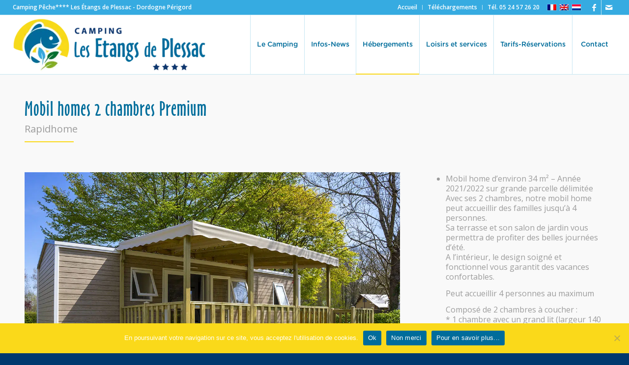

--- FILE ---
content_type: text/html; charset=UTF-8
request_url: https://campingdeplessac.fr/location-mobil-homes-chalets-brantome-dordogne-perigord/mobil-homes-2-chambres-premium-camping-brantome-dordogne-perigord/
body_size: 22178
content:
<!DOCTYPE html>
<html lang="fr-FR" class="html_stretched responsive av-preloader-disabled  html_header_top html_logo_left html_main_nav_header html_menu_right html_custom html_header_sticky html_header_shrinking_disabled html_header_topbar_active html_mobile_menu_phone html_header_searchicon_disabled html_content_align_center html_header_unstick_top_disabled html_header_stretch html_elegant-blog html_av-submenu-hidden html_av-submenu-display-click html_av-overlay-side html_av-overlay-side-classic html_av-submenu-clone html_entry_id_3427 av-cookies-no-cookie-consent av-no-preview av-default-lightbox html_text_menu_active av-mobile-menu-switch-default">
<head>
<meta charset="UTF-8" />


<!-- mobile setting -->
<meta name="viewport" content="width=device-width, initial-scale=1">

<!-- Scripts/CSS and wp_head hook -->
<meta name='robots' content='index, follow, max-image-preview:large, max-snippet:-1, max-video-preview:-1' />
<link rel="alternate" hreflang="fr" href="https://campingdeplessac.fr/location-mobil-homes-chalets-brantome-dordogne-perigord/mobil-homes-2-chambres-premium-camping-brantome-dordogne-perigord/" />
<link rel="alternate" hreflang="en" href="https://campingdeplessac.fr/en/accommodation-mobile-home-chalets-campsite-brantome-dordogne-perigord/2-bedrooms-mobile-home-premium/" />
<link rel="alternate" hreflang="nl" href="https://campingdeplessac.fr/nl/verhuur-stacaravans-chalets-brantome-dordogne-perigord/stacaravans-2-slaapkamers-premium-camping-brantome-dordogne-perigord/" />
<link rel="alternate" hreflang="x-default" href="https://campingdeplessac.fr/location-mobil-homes-chalets-brantome-dordogne-perigord/mobil-homes-2-chambres-premium-camping-brantome-dordogne-perigord/" />

	<!-- This site is optimized with the Yoast SEO plugin v26.7 - https://yoast.com/wordpress/plugins/seo/ -->
	<title>Mobil homes 2 chambres Premium - Camping**** Les Étangs de Plessac, pêche en Dordogne, étang de pêche, piscine couverte et chauffée</title>
	<link rel="canonical" href="https://campingdeplessac.fr/location-mobil-homes-chalets-brantome-dordogne-perigord/mobil-homes-2-chambres-premium-camping-brantome-dordogne-perigord/" />
	<meta property="og:locale" content="fr_FR" />
	<meta property="og:type" content="article" />
	<meta property="og:title" content="Mobil homes 2 chambres Premium - Camping**** Les Étangs de Plessac, pêche en Dordogne, étang de pêche, piscine couverte et chauffée" />
	<meta property="og:url" content="https://campingdeplessac.fr/location-mobil-homes-chalets-brantome-dordogne-perigord/mobil-homes-2-chambres-premium-camping-brantome-dordogne-perigord/" />
	<meta property="og:site_name" content="Camping**** Les Étangs de Plessac, pêche en Dordogne, étang de pêche, piscine couverte et chauffée" />
	<meta property="article:modified_time" content="2026-01-15T14:53:48+00:00" />
	<meta name="twitter:card" content="summary_large_image" />
	<meta name="twitter:label1" content="Durée de lecture estimée" />
	<meta name="twitter:data1" content="4 minutes" />
	<script type="application/ld+json" class="yoast-schema-graph">{"@context":"https://schema.org","@graph":[{"@type":"WebPage","@id":"https://campingdeplessac.fr/location-mobil-homes-chalets-brantome-dordogne-perigord/mobil-homes-2-chambres-premium-camping-brantome-dordogne-perigord/","url":"https://campingdeplessac.fr/location-mobil-homes-chalets-brantome-dordogne-perigord/mobil-homes-2-chambres-premium-camping-brantome-dordogne-perigord/","name":"Mobil homes 2 chambres Premium - Camping**** Les Étangs de Plessac, pêche en Dordogne, étang de pêche, piscine couverte et chauffée","isPartOf":{"@id":"https://campingdeplessac.fr/#website"},"datePublished":"2021-11-17T13:47:42+00:00","dateModified":"2026-01-15T14:53:48+00:00","breadcrumb":{"@id":"https://campingdeplessac.fr/location-mobil-homes-chalets-brantome-dordogne-perigord/mobil-homes-2-chambres-premium-camping-brantome-dordogne-perigord/#breadcrumb"},"inLanguage":"fr-FR","potentialAction":[{"@type":"ReadAction","target":["https://campingdeplessac.fr/location-mobil-homes-chalets-brantome-dordogne-perigord/mobil-homes-2-chambres-premium-camping-brantome-dordogne-perigord/"]}]},{"@type":"BreadcrumbList","@id":"https://campingdeplessac.fr/location-mobil-homes-chalets-brantome-dordogne-perigord/mobil-homes-2-chambres-premium-camping-brantome-dordogne-perigord/#breadcrumb","itemListElement":[{"@type":"ListItem","position":1,"name":"Accueil","item":"https://campingdeplessac.fr/"},{"@type":"ListItem","position":2,"name":"Hébergements","item":"https://campingdeplessac.fr/location-mobil-homes-chalets-brantome-dordogne-perigord/"},{"@type":"ListItem","position":3,"name":"Mobil homes 2 chambres Premium"}]},{"@type":"WebSite","@id":"https://campingdeplessac.fr/#website","url":"https://campingdeplessac.fr/","name":"Camping**** Les Étangs de Plessac, pêche en Dordogne, étang de pêche, piscine couverte et chauffée","description":"Camping en bord d&#039;étangs de pêche en Dordogne Périgord près de Brantôme","publisher":{"@id":"https://campingdeplessac.fr/#organization"},"potentialAction":[{"@type":"SearchAction","target":{"@type":"EntryPoint","urlTemplate":"https://campingdeplessac.fr/?s={search_term_string}"},"query-input":{"@type":"PropertyValueSpecification","valueRequired":true,"valueName":"search_term_string"}}],"inLanguage":"fr-FR"},{"@type":"Organization","@id":"https://campingdeplessac.fr/#organization","name":"Camping Paradis Les Étangs de Plessac","url":"https://campingdeplessac.fr/","logo":{"@type":"ImageObject","inLanguage":"fr-FR","@id":"https://campingdeplessac.fr/#/schema/logo/image/","url":"https://campingdeplessac.fr/wp-content/uploads/2020/12/logo-200x140px.png","contentUrl":"https://campingdeplessac.fr/wp-content/uploads/2020/12/logo-200x140px.png","width":200,"height":140,"caption":"Camping Paradis Les Étangs de Plessac"},"image":{"@id":"https://campingdeplessac.fr/#/schema/logo/image/"}}]}</script>
	<!-- / Yoast SEO plugin. -->


<link rel='dns-prefetch' href='//www.googletagmanager.com' />

<link rel="alternate" type="application/rss+xml" title="Camping**** Les Étangs de Plessac, pêche en Dordogne, étang de pêche, piscine couverte et chauffée &raquo; Flux" href="https://campingdeplessac.fr/feed/" />
<link rel="alternate" type="application/rss+xml" title="Camping**** Les Étangs de Plessac, pêche en Dordogne, étang de pêche, piscine couverte et chauffée &raquo; Flux des commentaires" href="https://campingdeplessac.fr/comments/feed/" />
<link rel="alternate" title="oEmbed (JSON)" type="application/json+oembed" href="https://campingdeplessac.fr/wp-json/oembed/1.0/embed?url=https%3A%2F%2Fcampingdeplessac.fr%2Flocation-mobil-homes-chalets-brantome-dordogne-perigord%2Fmobil-homes-2-chambres-premium-camping-brantome-dordogne-perigord%2F" />
<link rel="alternate" title="oEmbed (XML)" type="text/xml+oembed" href="https://campingdeplessac.fr/wp-json/oembed/1.0/embed?url=https%3A%2F%2Fcampingdeplessac.fr%2Flocation-mobil-homes-chalets-brantome-dordogne-perigord%2Fmobil-homes-2-chambres-premium-camping-brantome-dordogne-perigord%2F&#038;format=xml" />

<!-- google webfont font replacement -->

			<script type='text/javascript'>

				(function() {

					/*	check if webfonts are disabled by user setting via cookie - or user must opt in.	*/
					var html = document.getElementsByTagName('html')[0];
					var cookie_check = html.className.indexOf('av-cookies-needs-opt-in') >= 0 || html.className.indexOf('av-cookies-can-opt-out') >= 0;
					var allow_continue = true;
					var silent_accept_cookie = html.className.indexOf('av-cookies-user-silent-accept') >= 0;

					if( cookie_check && ! silent_accept_cookie )
					{
						if( ! document.cookie.match(/aviaCookieConsent/) || html.className.indexOf('av-cookies-session-refused') >= 0 )
						{
							allow_continue = false;
						}
						else
						{
							if( ! document.cookie.match(/aviaPrivacyRefuseCookiesHideBar/) )
							{
								allow_continue = false;
							}
							else if( ! document.cookie.match(/aviaPrivacyEssentialCookiesEnabled/) )
							{
								allow_continue = false;
							}
							else if( document.cookie.match(/aviaPrivacyGoogleWebfontsDisabled/) )
							{
								allow_continue = false;
							}
						}
					}

					if( allow_continue )
					{
						var f = document.createElement('link');

						f.type 	= 'text/css';
						f.rel 	= 'stylesheet';
						f.href 	= 'https://fonts.googleapis.com/css?family=Open+Sans:400,600&display=auto';
						f.id 	= 'avia-google-webfont';

						document.getElementsByTagName('head')[0].appendChild(f);
					}
				})();

			</script>
			<style id='wp-img-auto-sizes-contain-inline-css' type='text/css'>
img:is([sizes=auto i],[sizes^="auto," i]){contain-intrinsic-size:3000px 1500px}
/*# sourceURL=wp-img-auto-sizes-contain-inline-css */
</style>
<style id='wp-emoji-styles-inline-css' type='text/css'>

	img.wp-smiley, img.emoji {
		display: inline !important;
		border: none !important;
		box-shadow: none !important;
		height: 1em !important;
		width: 1em !important;
		margin: 0 0.07em !important;
		vertical-align: -0.1em !important;
		background: none !important;
		padding: 0 !important;
	}
/*# sourceURL=wp-emoji-styles-inline-css */
</style>
<link rel='stylesheet' id='wp-block-library-css' href='https://campingdeplessac.fr/wp-includes/css/dist/block-library/style.min.css?ver=292947aea60298594542bfb9be35bf0a' type='text/css' media='all' />
<style id='global-styles-inline-css' type='text/css'>
:root{--wp--preset--aspect-ratio--square: 1;--wp--preset--aspect-ratio--4-3: 4/3;--wp--preset--aspect-ratio--3-4: 3/4;--wp--preset--aspect-ratio--3-2: 3/2;--wp--preset--aspect-ratio--2-3: 2/3;--wp--preset--aspect-ratio--16-9: 16/9;--wp--preset--aspect-ratio--9-16: 9/16;--wp--preset--color--black: #000000;--wp--preset--color--cyan-bluish-gray: #abb8c3;--wp--preset--color--white: #ffffff;--wp--preset--color--pale-pink: #f78da7;--wp--preset--color--vivid-red: #cf2e2e;--wp--preset--color--luminous-vivid-orange: #ff6900;--wp--preset--color--luminous-vivid-amber: #fcb900;--wp--preset--color--light-green-cyan: #7bdcb5;--wp--preset--color--vivid-green-cyan: #00d084;--wp--preset--color--pale-cyan-blue: #8ed1fc;--wp--preset--color--vivid-cyan-blue: #0693e3;--wp--preset--color--vivid-purple: #9b51e0;--wp--preset--color--metallic-red: #b02b2c;--wp--preset--color--maximum-yellow-red: #edae44;--wp--preset--color--yellow-sun: #eeee22;--wp--preset--color--palm-leaf: #83a846;--wp--preset--color--aero: #7bb0e7;--wp--preset--color--old-lavender: #745f7e;--wp--preset--color--steel-teal: #5f8789;--wp--preset--color--raspberry-pink: #d65799;--wp--preset--color--medium-turquoise: #4ecac2;--wp--preset--gradient--vivid-cyan-blue-to-vivid-purple: linear-gradient(135deg,rgb(6,147,227) 0%,rgb(155,81,224) 100%);--wp--preset--gradient--light-green-cyan-to-vivid-green-cyan: linear-gradient(135deg,rgb(122,220,180) 0%,rgb(0,208,130) 100%);--wp--preset--gradient--luminous-vivid-amber-to-luminous-vivid-orange: linear-gradient(135deg,rgb(252,185,0) 0%,rgb(255,105,0) 100%);--wp--preset--gradient--luminous-vivid-orange-to-vivid-red: linear-gradient(135deg,rgb(255,105,0) 0%,rgb(207,46,46) 100%);--wp--preset--gradient--very-light-gray-to-cyan-bluish-gray: linear-gradient(135deg,rgb(238,238,238) 0%,rgb(169,184,195) 100%);--wp--preset--gradient--cool-to-warm-spectrum: linear-gradient(135deg,rgb(74,234,220) 0%,rgb(151,120,209) 20%,rgb(207,42,186) 40%,rgb(238,44,130) 60%,rgb(251,105,98) 80%,rgb(254,248,76) 100%);--wp--preset--gradient--blush-light-purple: linear-gradient(135deg,rgb(255,206,236) 0%,rgb(152,150,240) 100%);--wp--preset--gradient--blush-bordeaux: linear-gradient(135deg,rgb(254,205,165) 0%,rgb(254,45,45) 50%,rgb(107,0,62) 100%);--wp--preset--gradient--luminous-dusk: linear-gradient(135deg,rgb(255,203,112) 0%,rgb(199,81,192) 50%,rgb(65,88,208) 100%);--wp--preset--gradient--pale-ocean: linear-gradient(135deg,rgb(255,245,203) 0%,rgb(182,227,212) 50%,rgb(51,167,181) 100%);--wp--preset--gradient--electric-grass: linear-gradient(135deg,rgb(202,248,128) 0%,rgb(113,206,126) 100%);--wp--preset--gradient--midnight: linear-gradient(135deg,rgb(2,3,129) 0%,rgb(40,116,252) 100%);--wp--preset--font-size--small: 1rem;--wp--preset--font-size--medium: 1.125rem;--wp--preset--font-size--large: 1.75rem;--wp--preset--font-size--x-large: clamp(1.75rem, 3vw, 2.25rem);--wp--preset--spacing--20: 0.44rem;--wp--preset--spacing--30: 0.67rem;--wp--preset--spacing--40: 1rem;--wp--preset--spacing--50: 1.5rem;--wp--preset--spacing--60: 2.25rem;--wp--preset--spacing--70: 3.38rem;--wp--preset--spacing--80: 5.06rem;--wp--preset--shadow--natural: 6px 6px 9px rgba(0, 0, 0, 0.2);--wp--preset--shadow--deep: 12px 12px 50px rgba(0, 0, 0, 0.4);--wp--preset--shadow--sharp: 6px 6px 0px rgba(0, 0, 0, 0.2);--wp--preset--shadow--outlined: 6px 6px 0px -3px rgb(255, 255, 255), 6px 6px rgb(0, 0, 0);--wp--preset--shadow--crisp: 6px 6px 0px rgb(0, 0, 0);}:root { --wp--style--global--content-size: 800px;--wp--style--global--wide-size: 1130px; }:where(body) { margin: 0; }.wp-site-blocks > .alignleft { float: left; margin-right: 2em; }.wp-site-blocks > .alignright { float: right; margin-left: 2em; }.wp-site-blocks > .aligncenter { justify-content: center; margin-left: auto; margin-right: auto; }:where(.is-layout-flex){gap: 0.5em;}:where(.is-layout-grid){gap: 0.5em;}.is-layout-flow > .alignleft{float: left;margin-inline-start: 0;margin-inline-end: 2em;}.is-layout-flow > .alignright{float: right;margin-inline-start: 2em;margin-inline-end: 0;}.is-layout-flow > .aligncenter{margin-left: auto !important;margin-right: auto !important;}.is-layout-constrained > .alignleft{float: left;margin-inline-start: 0;margin-inline-end: 2em;}.is-layout-constrained > .alignright{float: right;margin-inline-start: 2em;margin-inline-end: 0;}.is-layout-constrained > .aligncenter{margin-left: auto !important;margin-right: auto !important;}.is-layout-constrained > :where(:not(.alignleft):not(.alignright):not(.alignfull)){max-width: var(--wp--style--global--content-size);margin-left: auto !important;margin-right: auto !important;}.is-layout-constrained > .alignwide{max-width: var(--wp--style--global--wide-size);}body .is-layout-flex{display: flex;}.is-layout-flex{flex-wrap: wrap;align-items: center;}.is-layout-flex > :is(*, div){margin: 0;}body .is-layout-grid{display: grid;}.is-layout-grid > :is(*, div){margin: 0;}body{padding-top: 0px;padding-right: 0px;padding-bottom: 0px;padding-left: 0px;}a:where(:not(.wp-element-button)){text-decoration: underline;}:root :where(.wp-element-button, .wp-block-button__link){background-color: #32373c;border-width: 0;color: #fff;font-family: inherit;font-size: inherit;font-style: inherit;font-weight: inherit;letter-spacing: inherit;line-height: inherit;padding-top: calc(0.667em + 2px);padding-right: calc(1.333em + 2px);padding-bottom: calc(0.667em + 2px);padding-left: calc(1.333em + 2px);text-decoration: none;text-transform: inherit;}.has-black-color{color: var(--wp--preset--color--black) !important;}.has-cyan-bluish-gray-color{color: var(--wp--preset--color--cyan-bluish-gray) !important;}.has-white-color{color: var(--wp--preset--color--white) !important;}.has-pale-pink-color{color: var(--wp--preset--color--pale-pink) !important;}.has-vivid-red-color{color: var(--wp--preset--color--vivid-red) !important;}.has-luminous-vivid-orange-color{color: var(--wp--preset--color--luminous-vivid-orange) !important;}.has-luminous-vivid-amber-color{color: var(--wp--preset--color--luminous-vivid-amber) !important;}.has-light-green-cyan-color{color: var(--wp--preset--color--light-green-cyan) !important;}.has-vivid-green-cyan-color{color: var(--wp--preset--color--vivid-green-cyan) !important;}.has-pale-cyan-blue-color{color: var(--wp--preset--color--pale-cyan-blue) !important;}.has-vivid-cyan-blue-color{color: var(--wp--preset--color--vivid-cyan-blue) !important;}.has-vivid-purple-color{color: var(--wp--preset--color--vivid-purple) !important;}.has-metallic-red-color{color: var(--wp--preset--color--metallic-red) !important;}.has-maximum-yellow-red-color{color: var(--wp--preset--color--maximum-yellow-red) !important;}.has-yellow-sun-color{color: var(--wp--preset--color--yellow-sun) !important;}.has-palm-leaf-color{color: var(--wp--preset--color--palm-leaf) !important;}.has-aero-color{color: var(--wp--preset--color--aero) !important;}.has-old-lavender-color{color: var(--wp--preset--color--old-lavender) !important;}.has-steel-teal-color{color: var(--wp--preset--color--steel-teal) !important;}.has-raspberry-pink-color{color: var(--wp--preset--color--raspberry-pink) !important;}.has-medium-turquoise-color{color: var(--wp--preset--color--medium-turquoise) !important;}.has-black-background-color{background-color: var(--wp--preset--color--black) !important;}.has-cyan-bluish-gray-background-color{background-color: var(--wp--preset--color--cyan-bluish-gray) !important;}.has-white-background-color{background-color: var(--wp--preset--color--white) !important;}.has-pale-pink-background-color{background-color: var(--wp--preset--color--pale-pink) !important;}.has-vivid-red-background-color{background-color: var(--wp--preset--color--vivid-red) !important;}.has-luminous-vivid-orange-background-color{background-color: var(--wp--preset--color--luminous-vivid-orange) !important;}.has-luminous-vivid-amber-background-color{background-color: var(--wp--preset--color--luminous-vivid-amber) !important;}.has-light-green-cyan-background-color{background-color: var(--wp--preset--color--light-green-cyan) !important;}.has-vivid-green-cyan-background-color{background-color: var(--wp--preset--color--vivid-green-cyan) !important;}.has-pale-cyan-blue-background-color{background-color: var(--wp--preset--color--pale-cyan-blue) !important;}.has-vivid-cyan-blue-background-color{background-color: var(--wp--preset--color--vivid-cyan-blue) !important;}.has-vivid-purple-background-color{background-color: var(--wp--preset--color--vivid-purple) !important;}.has-metallic-red-background-color{background-color: var(--wp--preset--color--metallic-red) !important;}.has-maximum-yellow-red-background-color{background-color: var(--wp--preset--color--maximum-yellow-red) !important;}.has-yellow-sun-background-color{background-color: var(--wp--preset--color--yellow-sun) !important;}.has-palm-leaf-background-color{background-color: var(--wp--preset--color--palm-leaf) !important;}.has-aero-background-color{background-color: var(--wp--preset--color--aero) !important;}.has-old-lavender-background-color{background-color: var(--wp--preset--color--old-lavender) !important;}.has-steel-teal-background-color{background-color: var(--wp--preset--color--steel-teal) !important;}.has-raspberry-pink-background-color{background-color: var(--wp--preset--color--raspberry-pink) !important;}.has-medium-turquoise-background-color{background-color: var(--wp--preset--color--medium-turquoise) !important;}.has-black-border-color{border-color: var(--wp--preset--color--black) !important;}.has-cyan-bluish-gray-border-color{border-color: var(--wp--preset--color--cyan-bluish-gray) !important;}.has-white-border-color{border-color: var(--wp--preset--color--white) !important;}.has-pale-pink-border-color{border-color: var(--wp--preset--color--pale-pink) !important;}.has-vivid-red-border-color{border-color: var(--wp--preset--color--vivid-red) !important;}.has-luminous-vivid-orange-border-color{border-color: var(--wp--preset--color--luminous-vivid-orange) !important;}.has-luminous-vivid-amber-border-color{border-color: var(--wp--preset--color--luminous-vivid-amber) !important;}.has-light-green-cyan-border-color{border-color: var(--wp--preset--color--light-green-cyan) !important;}.has-vivid-green-cyan-border-color{border-color: var(--wp--preset--color--vivid-green-cyan) !important;}.has-pale-cyan-blue-border-color{border-color: var(--wp--preset--color--pale-cyan-blue) !important;}.has-vivid-cyan-blue-border-color{border-color: var(--wp--preset--color--vivid-cyan-blue) !important;}.has-vivid-purple-border-color{border-color: var(--wp--preset--color--vivid-purple) !important;}.has-metallic-red-border-color{border-color: var(--wp--preset--color--metallic-red) !important;}.has-maximum-yellow-red-border-color{border-color: var(--wp--preset--color--maximum-yellow-red) !important;}.has-yellow-sun-border-color{border-color: var(--wp--preset--color--yellow-sun) !important;}.has-palm-leaf-border-color{border-color: var(--wp--preset--color--palm-leaf) !important;}.has-aero-border-color{border-color: var(--wp--preset--color--aero) !important;}.has-old-lavender-border-color{border-color: var(--wp--preset--color--old-lavender) !important;}.has-steel-teal-border-color{border-color: var(--wp--preset--color--steel-teal) !important;}.has-raspberry-pink-border-color{border-color: var(--wp--preset--color--raspberry-pink) !important;}.has-medium-turquoise-border-color{border-color: var(--wp--preset--color--medium-turquoise) !important;}.has-vivid-cyan-blue-to-vivid-purple-gradient-background{background: var(--wp--preset--gradient--vivid-cyan-blue-to-vivid-purple) !important;}.has-light-green-cyan-to-vivid-green-cyan-gradient-background{background: var(--wp--preset--gradient--light-green-cyan-to-vivid-green-cyan) !important;}.has-luminous-vivid-amber-to-luminous-vivid-orange-gradient-background{background: var(--wp--preset--gradient--luminous-vivid-amber-to-luminous-vivid-orange) !important;}.has-luminous-vivid-orange-to-vivid-red-gradient-background{background: var(--wp--preset--gradient--luminous-vivid-orange-to-vivid-red) !important;}.has-very-light-gray-to-cyan-bluish-gray-gradient-background{background: var(--wp--preset--gradient--very-light-gray-to-cyan-bluish-gray) !important;}.has-cool-to-warm-spectrum-gradient-background{background: var(--wp--preset--gradient--cool-to-warm-spectrum) !important;}.has-blush-light-purple-gradient-background{background: var(--wp--preset--gradient--blush-light-purple) !important;}.has-blush-bordeaux-gradient-background{background: var(--wp--preset--gradient--blush-bordeaux) !important;}.has-luminous-dusk-gradient-background{background: var(--wp--preset--gradient--luminous-dusk) !important;}.has-pale-ocean-gradient-background{background: var(--wp--preset--gradient--pale-ocean) !important;}.has-electric-grass-gradient-background{background: var(--wp--preset--gradient--electric-grass) !important;}.has-midnight-gradient-background{background: var(--wp--preset--gradient--midnight) !important;}.has-small-font-size{font-size: var(--wp--preset--font-size--small) !important;}.has-medium-font-size{font-size: var(--wp--preset--font-size--medium) !important;}.has-large-font-size{font-size: var(--wp--preset--font-size--large) !important;}.has-x-large-font-size{font-size: var(--wp--preset--font-size--x-large) !important;}
/*# sourceURL=global-styles-inline-css */
</style>

<link rel='stylesheet' id='cookie-notice-front-css' href='https://campingdeplessac.fr/wp-content/plugins/cookie-notice/css/front.min.css?ver=2.5.11' type='text/css' media='all' />
<link rel='stylesheet' id='wpml-legacy-dropdown-0-css' href='https://campingdeplessac.fr/wp-content/plugins/sitepress-multilingual-cms/templates/language-switchers/legacy-dropdown/style.min.css?ver=1' type='text/css' media='all' />
<style id='wpml-legacy-dropdown-0-inline-css' type='text/css'>
.wpml-ls-statics-shortcode_actions, .wpml-ls-statics-shortcode_actions .wpml-ls-sub-menu, .wpml-ls-statics-shortcode_actions a {border-color:#EEEEEE;}.wpml-ls-statics-shortcode_actions a, .wpml-ls-statics-shortcode_actions .wpml-ls-sub-menu a, .wpml-ls-statics-shortcode_actions .wpml-ls-sub-menu a:link, .wpml-ls-statics-shortcode_actions li:not(.wpml-ls-current-language) .wpml-ls-link, .wpml-ls-statics-shortcode_actions li:not(.wpml-ls-current-language) .wpml-ls-link:link {color:#444444;background-color:#ffffff;}.wpml-ls-statics-shortcode_actions .wpml-ls-sub-menu a:hover,.wpml-ls-statics-shortcode_actions .wpml-ls-sub-menu a:focus, .wpml-ls-statics-shortcode_actions .wpml-ls-sub-menu a:link:hover, .wpml-ls-statics-shortcode_actions .wpml-ls-sub-menu a:link:focus {color:#000000;background-color:#eeeeee;}.wpml-ls-statics-shortcode_actions .wpml-ls-current-language > a {color:#444444;background-color:#ffffff;}.wpml-ls-statics-shortcode_actions .wpml-ls-current-language:hover>a, .wpml-ls-statics-shortcode_actions .wpml-ls-current-language>a:focus {color:#000000;background-color:#eeeeee;}
#lang_sel img, #lang_sel_list img, #lang_sel_footer img { display: inline; }
/*# sourceURL=wpml-legacy-dropdown-0-inline-css */
</style>
<link rel='stylesheet' id='avia-merged-styles-css' href='https://campingdeplessac.fr/wp-content/uploads/dynamic_avia/avia-merged-styles-077890b9dfd74aff2d5966f94e05ca90---696a669ead414.css' type='text/css' media='all' />
<link rel='stylesheet' id='avia-single-post-3427-css' href='https://campingdeplessac.fr/wp-content/uploads/dynamic_avia/avia_posts_css/post-3427.css?ver=ver-1768580771' type='text/css' media='all' />
<script type="text/javascript" src="https://campingdeplessac.fr/wp-includes/js/jquery/jquery.min.js?ver=3.7.1" id="jquery-core-js"></script>
<script type="text/javascript" src="https://campingdeplessac.fr/wp-includes/js/jquery/jquery-migrate.min.js?ver=3.4.1" id="jquery-migrate-js"></script>
<script type="text/javascript" id="cookie-notice-front-js-before">
/* <![CDATA[ */
var cnArgs = {"ajaxUrl":"https:\/\/campingdeplessac.fr\/wp-admin\/admin-ajax.php","nonce":"fed54bdf42","hideEffect":"slide","position":"bottom","onScroll":false,"onScrollOffset":100,"onClick":false,"cookieName":"cookie_notice_accepted","cookieTime":2592000,"cookieTimeRejected":2592000,"globalCookie":false,"redirection":false,"cache":true,"revokeCookies":false,"revokeCookiesOpt":"automatic"};

//# sourceURL=cookie-notice-front-js-before
/* ]]> */
</script>
<script type="text/javascript" src="https://campingdeplessac.fr/wp-content/plugins/cookie-notice/js/front.min.js?ver=2.5.11" id="cookie-notice-front-js"></script>
<script type="text/javascript" src="https://campingdeplessac.fr/wp-content/plugins/sitepress-multilingual-cms/templates/language-switchers/legacy-dropdown/script.min.js?ver=1" id="wpml-legacy-dropdown-0-js"></script>

<!-- Extrait de code de la balise Google (gtag.js) ajouté par Site Kit -->
<!-- Extrait Google Analytics ajouté par Site Kit -->
<script type="text/javascript" src="https://www.googletagmanager.com/gtag/js?id=GT-MR468CS4" id="google_gtagjs-js" async></script>
<script type="text/javascript" id="google_gtagjs-js-after">
/* <![CDATA[ */
window.dataLayer = window.dataLayer || [];function gtag(){dataLayer.push(arguments);}
gtag("set","linker",{"domains":["campingdeplessac.fr"]});
gtag("js", new Date());
gtag("set", "developer_id.dZTNiMT", true);
gtag("config", "GT-MR468CS4");
 window._googlesitekit = window._googlesitekit || {}; window._googlesitekit.throttledEvents = []; window._googlesitekit.gtagEvent = (name, data) => { var key = JSON.stringify( { name, data } ); if ( !! window._googlesitekit.throttledEvents[ key ] ) { return; } window._googlesitekit.throttledEvents[ key ] = true; setTimeout( () => { delete window._googlesitekit.throttledEvents[ key ]; }, 5 ); gtag( "event", name, { ...data, event_source: "site-kit" } ); }; 
//# sourceURL=google_gtagjs-js-after
/* ]]> */
</script>
<script type="text/javascript" src="https://campingdeplessac.fr/wp-content/uploads/dynamic_avia/avia-head-scripts-baaab070aee47805717abce90c0142a0---696a669ebb098.js" id="avia-head-scripts-js"></script>
<link rel="https://api.w.org/" href="https://campingdeplessac.fr/wp-json/" /><link rel="alternate" title="JSON" type="application/json" href="https://campingdeplessac.fr/wp-json/wp/v2/pages/3427" /><link rel="EditURI" type="application/rsd+xml" title="RSD" href="https://campingdeplessac.fr/xmlrpc.php?rsd" />
<meta name="generator" content="Site Kit by Google 1.170.0" />
<link rel="icon" href="https://campingdeplessac.fr/wp-content/uploads/2023/10/favicon.png" type="image/png">
<!--[if lt IE 9]><script src="https://campingdeplessac.fr/wp-content/themes/enfold/js/html5shiv.js"></script><![endif]--><link rel="profile" href="https://gmpg.org/xfn/11" />
<link rel="alternate" type="application/rss+xml" title="Camping**** Les Étangs de Plessac, pêche en Dordogne, étang de pêche, piscine couverte et chauffée RSS2 Feed" href="https://campingdeplessac.fr/feed/" />
<link rel="pingback" href="https://campingdeplessac.fr/xmlrpc.php" />

<style type='text/css' media='screen'>
 #top #header_main > .container, #top #header_main > .container .main_menu  .av-main-nav > li > a, #top #header_main #menu-item-shop .cart_dropdown_link{ height:120px; line-height: 120px; }
 .html_top_nav_header .av-logo-container{ height:120px;  }
 .html_header_top.html_header_sticky #top #wrap_all #main{ padding-top:150px; } 
</style>

<!-- To speed up the rendering and to display the site as fast as possible to the user we include some styles and scripts for above the fold content inline -->
<script type="text/javascript">'use strict';var avia_is_mobile=!1;if(/Android|webOS|iPhone|iPad|iPod|BlackBerry|IEMobile|Opera Mini/i.test(navigator.userAgent)&&'ontouchstart' in document.documentElement){avia_is_mobile=!0;document.documentElement.className+=' avia_mobile '}
else{document.documentElement.className+=' avia_desktop '};document.documentElement.className+=' js_active ';(function(){var e=['-webkit-','-moz-','-ms-',''],n='',o=!1,a=!1;for(var t in e){if(e[t]+'transform' in document.documentElement.style){o=!0;n=e[t]+'transform'};if(e[t]+'perspective' in document.documentElement.style){a=!0}};if(o){document.documentElement.className+=' avia_transform '};if(a){document.documentElement.className+=' avia_transform3d '};if(typeof document.getElementsByClassName=='function'&&typeof document.documentElement.getBoundingClientRect=='function'&&avia_is_mobile==!1){if(n&&window.innerHeight>0){setTimeout(function(){var e=0,o={},a=0,t=document.getElementsByClassName('av-parallax'),i=window.pageYOffset||document.documentElement.scrollTop;for(e=0;e<t.length;e++){t[e].style.top='0px';o=t[e].getBoundingClientRect();a=Math.ceil((window.innerHeight+i-o.top)*0.3);t[e].style[n]='translate(0px, '+a+'px)';t[e].style.top='auto';t[e].className+=' enabled-parallax '}},50)}}})();</script><style type="text/css">
		@font-face {font-family: 'entypo-fontello-enfold'; font-weight: normal; font-style: normal; font-display: auto;
		src: url('https://campingdeplessac.fr/wp-content/themes/enfold/config-templatebuilder/avia-template-builder/assets/fonts/entypo-fontello-enfold/entypo-fontello-enfold.woff2') format('woff2'),
		url('https://campingdeplessac.fr/wp-content/themes/enfold/config-templatebuilder/avia-template-builder/assets/fonts/entypo-fontello-enfold/entypo-fontello-enfold.woff') format('woff'),
		url('https://campingdeplessac.fr/wp-content/themes/enfold/config-templatebuilder/avia-template-builder/assets/fonts/entypo-fontello-enfold/entypo-fontello-enfold.ttf') format('truetype'),
		url('https://campingdeplessac.fr/wp-content/themes/enfold/config-templatebuilder/avia-template-builder/assets/fonts/entypo-fontello-enfold/entypo-fontello-enfold.svg#entypo-fontello-enfold') format('svg'),
		url('https://campingdeplessac.fr/wp-content/themes/enfold/config-templatebuilder/avia-template-builder/assets/fonts/entypo-fontello-enfold/entypo-fontello-enfold.eot'),
		url('https://campingdeplessac.fr/wp-content/themes/enfold/config-templatebuilder/avia-template-builder/assets/fonts/entypo-fontello-enfold/entypo-fontello-enfold.eot?#iefix') format('embedded-opentype');
		}

		#top .avia-font-entypo-fontello-enfold, body .avia-font-entypo-fontello-enfold, html body [data-av_iconfont='entypo-fontello-enfold']:before{ font-family: 'entypo-fontello-enfold'; }
		
		@font-face {font-family: 'entypo-fontello'; font-weight: normal; font-style: normal; font-display: auto;
		src: url('https://campingdeplessac.fr/wp-content/themes/enfold/config-templatebuilder/avia-template-builder/assets/fonts/entypo-fontello/entypo-fontello.woff2') format('woff2'),
		url('https://campingdeplessac.fr/wp-content/themes/enfold/config-templatebuilder/avia-template-builder/assets/fonts/entypo-fontello/entypo-fontello.woff') format('woff'),
		url('https://campingdeplessac.fr/wp-content/themes/enfold/config-templatebuilder/avia-template-builder/assets/fonts/entypo-fontello/entypo-fontello.ttf') format('truetype'),
		url('https://campingdeplessac.fr/wp-content/themes/enfold/config-templatebuilder/avia-template-builder/assets/fonts/entypo-fontello/entypo-fontello.svg#entypo-fontello') format('svg'),
		url('https://campingdeplessac.fr/wp-content/themes/enfold/config-templatebuilder/avia-template-builder/assets/fonts/entypo-fontello/entypo-fontello.eot'),
		url('https://campingdeplessac.fr/wp-content/themes/enfold/config-templatebuilder/avia-template-builder/assets/fonts/entypo-fontello/entypo-fontello.eot?#iefix') format('embedded-opentype');
		}

		#top .avia-font-entypo-fontello, body .avia-font-entypo-fontello, html body [data-av_iconfont='entypo-fontello']:before{ font-family: 'entypo-fontello'; }
		</style>

<!--
Debugging Info for Theme support: 

Theme: Enfold
Version: 7.1.3
Installed: enfold
AviaFramework Version: 5.6
AviaBuilder Version: 6.0
aviaElementManager Version: 1.0.1
- - - - - - - - - - -
ChildTheme: Enfold Child
ChildTheme Version: 1.0
ChildTheme Installed: enfold

- - - - - - - - - - -
ML:512-PU:41-PLA:12
WP:6.9
Compress: CSS:all theme files - JS:all theme files
Updates: enabled - token has changed and not verified
PLAu:10
-->
<!-- Global site tag (gtag.js) -->
<script async src="https://www.googletagmanager.com/gtag/js?id=MCAMPIN4161"></script>
<script>
  window.dataLayer = window.dataLayer || [];
  function gtag(){dataLayer.push(arguments);}
  gtag('js', new Date());
  var config = {
  	'page_path' : '/thelisresa'+location.pathname
  }

  var domain = [''] || [];
  if(domain.length > 0) {
  	config.linker = {'domains': ['','webcamp.fr']};
  }

  gtag('config', 'MCAMPIN4161', config);
</script>	
	
<!-- Google Tag Manager -->
<script>(function(w,d,s,l,i){w[l]=w[l]||[];w[l].push({'gtm.start':
new Date().getTime(),event:'gtm.js'});var f=d.getElementsByTagName(s)[0],
j=d.createElement(s),dl=l!='dataLayer'?'&l='+l:'';j.async=true;j.src=
'https://www.googletagmanager.com/gtm.js?id='+i+dl;f.parentNode.insertBefore(j,f);
})(window,document,'script','dataLayer','GTM-MVP46QCS');</script>
<!-- End Google Tag Manager -->
<meta name="generator" content="WP Rocket 3.20.3" data-wpr-features="wpr_preload_links wpr_desktop" /></head>

<body data-rsssl=1 id="top" class="wp-singular page-template-default page page-id-3427 page-child parent-pageid-2000 wp-theme-enfold wp-child-theme-enfold-child stretched rtl_columns av-curtain-numeric ozhandicraft-bt-custom ozhandicraft-bt open_sans  cookies-not-set post-type-page translation_priority-facultatif avia-responsive-images-support av-recaptcha-enabled av-google-badge-hide" itemscope="itemscope" itemtype="https://schema.org/WebPage" >
<!-- Google Tag Manager (noscript) -->
<noscript><iframe src="https://www.googletagmanager.com/ns.html?id=GTM-MVP46QCS"
height="0" width="0" style="display:none;visibility:hidden"></iframe></noscript>
<!-- End Google Tag Manager (noscript) -->
	
	<div id='wrap_all'>

	
<header id='header' class='all_colors header_color light_bg_color  av_header_top av_logo_left av_main_nav_header av_menu_right av_custom av_header_sticky av_header_shrinking_disabled av_header_stretch av_mobile_menu_phone av_header_searchicon_disabled av_header_unstick_top_disabled av_seperator_big_border av_bottom_nav_disabled ' aria-label="Header" data-av_shrink_factor='50' role="banner" itemscope="itemscope" itemtype="https://schema.org/WPHeader" >

		<div id='header_meta' class='container_wrap container_wrap_meta  av_icon_active_right av_extra_header_active av_secondary_right av_phone_active_left av_entry_id_3427'>

			      <div class='container'>
			      <ul class='noLightbox social_bookmarks icon_count_2'><li class='social_bookmarks_facebook av-social-link-facebook social_icon_1 avia_social_iconfont'><a  target="_blank" aria-label="Lien vers Facebook" href='https://www.facebook.com/campinglesetangsdeplessac/' data-av_icon='' data-av_iconfont='entypo-fontello' title="Lien vers Facebook" desc="Lien vers Facebook" title='Lien vers Facebook'><span class='avia_hidden_link_text'>Lien vers Facebook</span></a></li><li class='social_bookmarks_mail av-social-link-mail social_icon_2 avia_social_iconfont'><a  aria-label="Lien vers Mail" href='mailto:campingdeplessac@addguests.com' data-av_icon='' data-av_iconfont='entypo-fontello' title="Lien vers Mail" desc="Lien vers Mail" title='Lien vers Mail'><span class='avia_hidden_link_text'>Lien vers Mail</span></a></li></ul><nav class='sub_menu'  role="navigation" itemscope="itemscope" itemtype="https://schema.org/SiteNavigationElement" ><ul role="menu" class="menu" id="avia2-menu"><li role="menuitem" id="menu-item-1795" class="menu-item menu-item-type-post_type menu-item-object-page menu-item-home menu-item-1795"><a href="https://campingdeplessac.fr/">Accueil</a></li>
<li role="menuitem" id="menu-item-2334" class="menu-item menu-item-type-post_type menu-item-object-page menu-item-2334"><a href="https://campingdeplessac.fr/telechargements-documents-camping-dordogne-perigord/">Téléchargements</a></li>
<li role="menuitem" id="menu-item-1792" class="menu-item menu-item-type-custom menu-item-object-custom menu-item-1792"><a href="tel:+33524572620">Tél. 05 24 57 26 20</a></li>
</ul><ul class='avia_wpml_language_switch avia_wpml_language_switch_extra'><li class='language_fr avia_current_lang'><a href='https://campingdeplessac.fr/location-mobil-homes-chalets-brantome-dordogne-perigord/mobil-homes-2-chambres-premium-camping-brantome-dordogne-perigord/'>	<span class='language_flag'><img title='Français' src='https://campingdeplessac.fr/wp-content/plugins/sitepress-multilingual-cms/res/flags/fr.png' alt='Français' /></span>	<span class='language_native'>Français</span>	<span class='language_translated'>Français</span>	<span class='language_code'>fr</span></a></li><li class='language_en '><a href='https://campingdeplessac.fr/en/accommodation-mobile-home-chalets-campsite-brantome-dordogne-perigord/2-bedrooms-mobile-home-premium/'>	<span class='language_flag'><img title='English' src='https://campingdeplessac.fr/wp-content/plugins/sitepress-multilingual-cms/res/flags/en.png' alt='English' /></span>	<span class='language_native'>English</span>	<span class='language_translated'>Anglais</span>	<span class='language_code'>en</span></a></li><li class='language_nl '><a href='https://campingdeplessac.fr/nl/verhuur-stacaravans-chalets-brantome-dordogne-perigord/stacaravans-2-slaapkamers-premium-camping-brantome-dordogne-perigord/'>	<span class='language_flag'><img title='Nederlands' src='https://campingdeplessac.fr/wp-content/plugins/sitepress-multilingual-cms/res/flags/nl.png' alt='Nederlands' /></span>	<span class='language_native'>Nederlands</span>	<span class='language_translated'>Néerlandais</span>	<span class='language_code'>nl</span></a></li></ul></nav><div class='phone-info with_nav'><div>Camping Pêche**** Les Étangs de Plessac -  Dordogne Périgord</div></div>			      </div>
		</div>

		<div  id='header_main' class='container_wrap container_wrap_logo'>

        <div class='container av-logo-container'><div class='inner-container'><span class='logo avia-standard-logo'><a href='https://campingdeplessac.fr/' class='' aria-label='logo-etangs-de-plessac-460&#215;140-transp' title='logo-etangs-de-plessac-460&#215;140-transp'><picture title="logo-etangs-de-plessac-460&#215;140-transp">
<source type="image/webp" srcset="https://campingdeplessac.fr/wp-content/uploads/2023/10/logo-etangs-de-plessac-460x140-transp.png.webp 460w, https://campingdeplessac.fr/wp-content/uploads/2023/10/logo-etangs-de-plessac-460x140-transp-300x91.png.webp 300w" sizes="(max-width: 460px) 100vw, 460px"/>
<img src="https://campingdeplessac.fr/wp-content/uploads/2023/10/logo-etangs-de-plessac-460x140-transp.png" srcset="https://campingdeplessac.fr/wp-content/uploads/2023/10/logo-etangs-de-plessac-460x140-transp.png 460w, https://campingdeplessac.fr/wp-content/uploads/2023/10/logo-etangs-de-plessac-460x140-transp-300x91.png 300w" sizes="(max-width: 460px) 100vw, 460px" height="100" width="300" alt="Camping**** Les Étangs de Plessac, pêche en Dordogne, étang de pêche, piscine couverte et chauffée"/>
</picture>
</a></span><nav class='main_menu' data-selectname='Sélectionner une page'  role="navigation" itemscope="itemscope" itemtype="https://schema.org/SiteNavigationElement" ><div class="avia-menu av-main-nav-wrap"><ul role="menu" class="menu av-main-nav" id="avia-menu"><li role="menuitem" id="menu-item-2392" class="menu-item menu-item-type-custom menu-item-object-custom menu-item-has-children menu-item-top-level menu-item-top-level-1"><a href="#" itemprop="url" tabindex="0"><span class="avia-bullet"></span><span class="avia-menu-text">Le Camping</span><span class="avia-menu-fx"><span class="avia-arrow-wrap"><span class="avia-arrow"></span></span></span></a>


<ul class="sub-menu">
	<li role="menuitem" id="menu-item-2071" class="menu-item menu-item-type-post_type menu-item-object-page"><a href="https://campingdeplessac.fr/camping-brantome-dordogne-perigord/" itemprop="url" tabindex="0"><span class="avia-bullet"></span><span class="avia-menu-text">Découvrir le Camping</span></a></li>
	<li role="menuitem" id="menu-item-2398" class="menu-item menu-item-type-post_type menu-item-object-page"><a href="https://campingdeplessac.fr/plan-camping-etangs-de-plessac-brantome-dordogne-perigord/" itemprop="url" tabindex="0"><span class="avia-bullet"></span><span class="avia-menu-text">Plan du Camping</span></a></li>
</ul>
</li>
<li role="menuitem" id="menu-item-2351" class="menu-item menu-item-type-post_type menu-item-object-page menu-item-top-level menu-item-top-level-2"><a href="https://campingdeplessac.fr/infos-news-camping-brantome-dordogne-perigord/" itemprop="url" tabindex="0"><span class="avia-bullet"></span><span class="avia-menu-text">Infos-News</span><span class="avia-menu-fx"><span class="avia-arrow-wrap"><span class="avia-arrow"></span></span></span></a></li>
<li role="menuitem" id="menu-item-2072" class="menu-item menu-item-type-post_type menu-item-object-page current-page-ancestor current-menu-ancestor current-menu-parent current-page-parent current_page_parent current_page_ancestor menu-item-has-children menu-item-top-level menu-item-top-level-3"><a href="https://campingdeplessac.fr/location-mobil-homes-chalets-brantome-dordogne-perigord/" itemprop="url" tabindex="0"><span class="avia-bullet"></span><span class="avia-menu-text">Hébergements</span><span class="avia-menu-fx"><span class="avia-arrow-wrap"><span class="avia-arrow"></span></span></span></a>


<ul class="sub-menu">
	<li role="menuitem" id="menu-item-2845" class="menu-item menu-item-type-post_type menu-item-object-page current-page-ancestor current-page-parent"><a href="https://campingdeplessac.fr/location-mobil-homes-chalets-brantome-dordogne-perigord/" itemprop="url" tabindex="0"><span class="avia-bullet"></span><span class="avia-menu-text">→ Tous les Hébergements</span></a></li>
	<li role="menuitem" id="menu-item-2838" class="menu-item menu-item-type-post_type menu-item-object-page"><a href="https://campingdeplessac.fr/location-mobil-homes-chalets-brantome-dordogne-perigord/mobil-homes-2-chambres-confort-camping-brantome-dordogne-perigord/" itemprop="url" tabindex="0"><span class="avia-bullet"></span><span class="avia-menu-text">Mobil homes 2 chambres Standard</span></a></li>
	<li role="menuitem" id="menu-item-2840" class="menu-item menu-item-type-post_type menu-item-object-page"><a href="https://campingdeplessac.fr/location-mobil-homes-chalets-brantome-dordogne-perigord/mobil-homes-2-chambres-eden-camping-brantome-dordogne-perigord/" itemprop="url" tabindex="0"><span class="avia-bullet"></span><span class="avia-menu-text">Mobil homes 2 chambres Eden</span></a></li>
	<li role="menuitem" id="menu-item-3494" class="menu-item menu-item-type-post_type menu-item-object-page"><a href="https://campingdeplessac.fr/location-mobil-homes-chalets-brantome-dordogne-perigord/mobil-homes-2-chambres-pmr-eden-camping-brantome-dordogne-perigord/" itemprop="url" tabindex="0"><span class="avia-bullet"></span><span class="avia-menu-text">Mobil homes 2 chambres Eden PMR</span></a></li>
	<li role="menuitem" id="menu-item-3493" class="menu-item menu-item-type-post_type menu-item-object-page current-menu-item page_item page-item-3427 current_page_item"><a href="https://campingdeplessac.fr/location-mobil-homes-chalets-brantome-dordogne-perigord/mobil-homes-2-chambres-premium-camping-brantome-dordogne-perigord/" itemprop="url" tabindex="0"><span class="avia-bullet"></span><span class="avia-menu-text">Mobil homes 2 chambres Premium</span></a></li>
	<li role="menuitem" id="menu-item-2841" class="menu-item menu-item-type-post_type menu-item-object-page"><a href="https://campingdeplessac.fr/location-mobil-homes-chalets-brantome-dordogne-perigord/mobil-homes-3-chambres-confort-camping-brantome-dordogne-perigord/" itemprop="url" tabindex="0"><span class="avia-bullet"></span><span class="avia-menu-text">Mobil homes 3 chambres Standard</span></a></li>
	<li role="menuitem" id="menu-item-2843" class="menu-item menu-item-type-post_type menu-item-object-page"><a href="https://campingdeplessac.fr/location-mobil-homes-chalets-brantome-dordogne-perigord/mobil-homes-3-chambres-eden-camping-brantome-dordogne-perigord/" itemprop="url" tabindex="0"><span class="avia-bullet"></span><span class="avia-menu-text">Mobil homes 3 chambres Eden</span></a></li>
	<li role="menuitem" id="menu-item-2842" class="menu-item menu-item-type-post_type menu-item-object-page"><a href="https://campingdeplessac.fr/location-mobil-homes-chalets-brantome-dordogne-perigord/mobil-homes-3-chambres-premium-camping-brantome-dordogne-perigord/" itemprop="url" tabindex="0"><span class="avia-bullet"></span><span class="avia-menu-text">Mobil homes 3 chambres Premium</span></a></li>
	<li role="menuitem" id="menu-item-2835" class="menu-item menu-item-type-post_type menu-item-object-page"><a href="https://campingdeplessac.fr/location-mobil-homes-chalets-brantome-dordogne-perigord/chalets-2-chambres-confort-camping-brantome-dordogne-perigord/" itemprop="url" tabindex="0"><span class="avia-bullet"></span><span class="avia-menu-text">Chalets 2 chambres Standard</span></a></li>
	<li role="menuitem" id="menu-item-2836" class="menu-item menu-item-type-post_type menu-item-object-page"><a href="https://campingdeplessac.fr/location-mobil-homes-chalets-brantome-dordogne-perigord/chalets-3-chambres-eden-camping-brantome-dordogne-perigord/" itemprop="url" tabindex="0"><span class="avia-bullet"></span><span class="avia-menu-text">Chalets 3 chambres Eden</span></a></li>
	<li role="menuitem" id="menu-item-2844" class="menu-item menu-item-type-post_type menu-item-object-page"><a href="https://campingdeplessac.fr/location-mobil-homes-chalets-brantome-dordogne-perigord/vente-mobil-homes-camping-brantome-dordogne-perigord/" itemprop="url" tabindex="0"><span class="avia-bullet"></span><span class="avia-menu-text">Vente de Mobil homes</span></a></li>
</ul>
</li>
<li role="menuitem" id="menu-item-1855" class="menu-item menu-item-type-custom menu-item-object-custom menu-item-has-children menu-item-top-level menu-item-top-level-4"><a href="#" itemprop="url" tabindex="0"><span class="avia-bullet"></span><span class="avia-menu-text">Loisirs et services</span><span class="avia-menu-fx"><span class="avia-arrow-wrap"><span class="avia-arrow"></span></span></span></a>


<ul class="sub-menu">
	<li role="menuitem" id="menu-item-2507" class="menu-item menu-item-type-post_type menu-item-object-page"><a href="https://campingdeplessac.fr/loisirs-et-services-au-camping-etangs-de-plessac/" itemprop="url" tabindex="0"><span class="avia-bullet"></span><span class="avia-menu-text">Au camping</span></a></li>
	<li role="menuitem" id="menu-item-2506" class="menu-item menu-item-type-post_type menu-item-object-page"><a href="https://campingdeplessac.fr/loisirs-et-services-aux-environs-camping-dordogne-perigord/" itemprop="url" tabindex="0"><span class="avia-bullet"></span><span class="avia-menu-text">Aux environs</span></a></li>
	<li role="menuitem" id="menu-item-5029" class="menu-item menu-item-type-post_type menu-item-object-page"><a href="https://campingdeplessac.fr/peche-au-camping-etangs-de-plessac-brantome-dordogne-perigord/" itemprop="url" tabindex="0"><span class="avia-bullet"></span><span class="avia-menu-text">Pêche au camping</span></a></li>
	<li role="menuitem" id="menu-item-5210" class="menu-item menu-item-type-post_type menu-item-object-page"><a href="https://campingdeplessac.fr/aire-de-jeux-pour-toutous/" itemprop="url" tabindex="0"><span class="avia-bullet"></span><span class="avia-menu-text">Aire de jeux pour toutous</span></a></li>
	<li role="menuitem" id="menu-item-5130" class="menu-item menu-item-type-post_type menu-item-object-page"><a href="https://campingdeplessac.fr/randonnees-au-camping-etangs-plessac-brantome-perigord-dordogne/" itemprop="url" tabindex="0"><span class="avia-bullet"></span><span class="avia-menu-text">Randonnées au camping et alentours</span></a></li>
</ul>
</li>
<li role="menuitem" id="menu-item-1857" class="menu-item menu-item-type-custom menu-item-object-custom menu-item-top-level menu-item-top-level-5"><a target="_blank" href="https://fr.booking.addguests.com/camping/camping-les-etangs-du-plessac-78225" itemprop="url" tabindex="0"><span class="avia-bullet"></span><span class="avia-menu-text">Tarifs-Réservations</span><span class="avia-menu-fx"><span class="avia-arrow-wrap"><span class="avia-arrow"></span></span></span></a></li>
<li role="menuitem" id="menu-item-2320" class="menu-item menu-item-type-post_type menu-item-object-page menu-item-top-level menu-item-top-level-6"><a href="https://campingdeplessac.fr/situation-contact-camping-etangs-de-plessac-brantome-dordogne-perigord/" itemprop="url" tabindex="0"><span class="avia-bullet"></span><span class="avia-menu-text">Contact</span><span class="avia-menu-fx"><span class="avia-arrow-wrap"><span class="avia-arrow"></span></span></span></a></li>
<li class="av-burger-menu-main menu-item-avia-special " role="menuitem">
	        			<a href="#" aria-label="Menu" aria-hidden="false">
							<span class="av-hamburger av-hamburger--spin av-js-hamburger">
								<span class="av-hamburger-box">
						          <span class="av-hamburger-inner"></span>
						          <strong>Menu</strong>
								</span>
							</span>
							<span class="avia_hidden_link_text">Menu</span>
						</a>
	        		   </li></ul></div></nav></div> </div> 
		<!-- end container_wrap-->
		</div>
<div data-rocket-location-hash="a0499d3c0816532ba32f6b007babb01a" class="header_bg"></div>
<!-- end header -->
</header>

	<div id='main' class='all_colors' data-scroll-offset='120'>

	<div id='av_section_1'  class='avia-section av-k2bz91f0-20c3dc78fd5267c817e514e928734036 main_color avia-section-default avia-no-border-styling  avia-builder-el-0  el_before_av_section  avia-builder-el-first  avia-bg-style-scroll container_wrap fullsize'  ><div class='container av-section-cont-open' ><main  role="main" itemprop="mainContentOfPage"  class='template-page content  av-content-full alpha units'><div class='post-entry post-entry-type-page post-entry-3427'><div class='entry-content-wrapper clearfix'>
<div  class='flex_column av-3quq34-0bbe2f71c4febc441c761d05f56d21c5 av_one_full  avia-builder-el-1  el_before_av_two_third  avia-builder-el-first  first flex_column_div av-zero-column-padding  '     ><div  class='av-special-heading av-kj2pd6w7-2d8eeaafb159456243ee6f9058a0b9e1 av-special-heading-h2 blockquote modern-quote  avia-builder-el-2  el_before_av_hr  avia-builder-el-first  av-linked-heading'><h2 class='av-special-heading-tag '  itemprop="headline"  >Mobil homes 2 chambres Premium</h2><div class='av-subheading av-subheading_below'><p><span style="color:#9c9c9c;">Rapidhome</span></p>
</div><div class="special-heading-border"><div class="special-heading-inner-border"></div></div></div>
<div  class='hr av-kisqoa26-85a25335a22a83194f2b2c89fba97d6e hr-custom  avia-builder-el-3  el_after_av_heading  avia-builder-el-last  hr-left hr-icon-no'><span class='hr-inner inner-border-av-border-fat'><span class="hr-inner-style"></span></span></div></div><div class='flex_column_table av-24p36k-d31fe9b73f15fb7d01542fd85ca41005 sc-av_two_third av-equal-height-column-flextable'><div  class='flex_column av-24p36k-d31fe9b73f15fb7d01542fd85ca41005 av_two_third  avia-builder-el-4  el_after_av_one_full  el_before_av_one_third  first flex_column_table_cell av-equal-height-column av-align-top av-zero-column-padding  column-top-margin'     ><div  class='avia-image-container av-2b8nmo-326f96de47386f741a469a1db76915db av-styling- avia-align-center  avia-builder-el-5  el_before_av_button  avia-builder-el-first '   itemprop="image" itemscope="itemscope" itemtype="https://schema.org/ImageObject" ><div class="avia-image-container-inner"><div class="avia-image-overlay-wrap"><picture decoding="async" fetchpriority="high" class="wp-image-3468 avia-img-lazy-loading-not-3468 avia_image" title="MH-2chbres-Premium-01" itemprop="thumbnailUrl">
<source type="image/webp" srcset="https://campingdeplessac.fr/wp-content/uploads/2021/11/MH-2chbres-Premium-01.jpg.webp 1200w, https://campingdeplessac.fr/wp-content/uploads/2021/11/MH-2chbres-Premium-01-300x200.jpg.webp 300w, https://campingdeplessac.fr/wp-content/uploads/2021/11/MH-2chbres-Premium-01-1030x687.jpg.webp 1030w, https://campingdeplessac.fr/wp-content/uploads/2021/11/MH-2chbres-Premium-01-768x512.jpg.webp 768w, https://campingdeplessac.fr/wp-content/uploads/2021/11/MH-2chbres-Premium-01-705x470.jpg.webp 705w" sizes="(max-width: 1200px) 100vw, 1200px"/>
<img decoding="async" fetchpriority="high" src="https://campingdeplessac.fr/wp-content/uploads/2021/11/MH-2chbres-Premium-01.jpg" alt="" height="800" width="1200" itemprop="thumbnailUrl" srcset="https://campingdeplessac.fr/wp-content/uploads/2021/11/MH-2chbres-Premium-01.jpg 1200w, https://campingdeplessac.fr/wp-content/uploads/2021/11/MH-2chbres-Premium-01-300x200.jpg 300w, https://campingdeplessac.fr/wp-content/uploads/2021/11/MH-2chbres-Premium-01-1030x687.jpg 1030w, https://campingdeplessac.fr/wp-content/uploads/2021/11/MH-2chbres-Premium-01-768x512.jpg 768w, https://campingdeplessac.fr/wp-content/uploads/2021/11/MH-2chbres-Premium-01-705x470.jpg 705w" sizes="(max-width: 1200px) 100vw, 1200px"/>
</picture>
</div></div></div>
<div  class='avia-button-wrap av-2f5xlv-883224d00760f8eb9363046da65717f6-wrap avia-button-center  avia-builder-el-6  el_after_av_image  avia-builder-el-last '><a href='https://fr.booking.addguests.com/camping/camping-les-etangs-du-plessac-78225'  class='avia-button av-2f5xlv-883224d00760f8eb9363046da65717f6 av-link-btn avia-icon_select-yes-left-icon avia-size-large avia-position-center avia-color-black avia-font-color-theme-color'  target="_blank"  rel="noopener noreferrer"  aria-label="Tarifs et Réservation"><span class='avia_button_icon avia_button_icon_left avia-iconfont avia-font-entypo-fontello' data-av_icon='' data-av_iconfont='entypo-fontello' ></span><span class='avia_iconbox_title' >Tarifs et Réservation</span><span class='avia_button_background avia-button avia-color-theme-color-highlight' ></span></a></div></div><div class='av-flex-placeholder'></div><div  class='flex_column av-24p36k-1-ced8b6a38c45f957978079f4240186c5 av_one_third  avia-builder-el-7  el_after_av_two_third  avia-builder-el-last  flex_column_table_cell av-equal-height-column av-align-top av-zero-column-padding  column-top-margin'     ><section  class='av_textblock_section av-kisnlo78-c46d17cc170ded2a65a928921cf783df '   itemscope="itemscope" itemtype="https://schema.org/CreativeWork" ><div class='avia_textblock'  itemprop="text" ><ul>
<li>Mobil home d&rsquo;environ 34 m² &#8211; Année 2021/2022 sur grande parcelle délimitée<br />
Avec ses 2 chambres, notre mobil home peut accueillir des familles jusqu&rsquo;à 4 personnes.<br />
Sa terrasse et son salon de jardin vous permettra de profiter des belles journées d&rsquo;été.<br />
A l&rsquo;intérieur, le design soigné et fonctionnel vous garantit des vacances confortables.</p>
<p>Peut accueillir 4 personnes au maximum</p>
<p>Composé de 2 chambres à coucher :<br />
* 1 chambre avec un grand lit (largeur 140 cm ou 160 selon modèle),<br />
* 1 chambre avec 2 lits simples (largeur 80 cm),<br />
* Oreillers et couettes fournis.</p>
<p>Coin repas &#8211; cuisine équipée avec :<br />
* frigo congélateur,<br />
* four micro ondes,<br />
* plaque à gaz (4 feux),<br />
* vaisselle pour 4 personnes.</p>
<p>Les plus :<br />
* Cafetière DOLCE GUSTO,<br />
* Barbecue inclus,<br />
* Salon de jardin confortable,<br />
* Pain et viennoiseries amenés à votre mobil home.<br />
* Cadeau de bienvenue<br />
* Selon le modèle, sèche cheveux et prises USB</p>
<p>1 Salon séjour<br />
TV incluse</p>
<p>Salle d&rsquo;eau avec douche,<br />
WC séparés.</p>
<p>Terrasse en bois couverte.</p>
<p>2 chaises longues et 1 parasol.</p>
<p>Les chiens sont admis avec supplément (2 maximum et sauf chiens dangereux)</li>
</ul>
</div></section></div></div><!--close column table wrapper. Autoclose: 1 --></div></div></main><!-- close content main element --></div></div><div id='av_section_2'  class='avia-section av-k2bz91f0-2-735ae614df3eefacc240e49b50f8f3c7 main_color avia-section-default avia-no-border-styling  avia-builder-el-9  el_after_av_section  avia-builder-el-last  avia-bg-style-scroll container_wrap fullsize'  ><div class='container av-section-cont-open' ><div class='template-page content  av-content-full alpha units'><div class='post-entry post-entry-type-page post-entry-3427'><div class='entry-content-wrapper clearfix'>
<div class='flex_column_table av-2l0dow-3ae1b3bdaea63204ecd137712c26b9f9 sc-av_one_third av-equal-height-column-flextable'><div  class='flex_column av-2l0dow-3ae1b3bdaea63204ecd137712c26b9f9 av_one_third  avia-builder-el-10  el_before_av_two_third  avia-builder-el-first  first flex_column_table_cell av-equal-height-column av-align-top av-zero-column-padding  '     ><article  class='iconbox iconbox_top av-kisnu4yr-8a51c3745e2a38a5363b50b6761e9805  avia-builder-el-11  avia-builder-el-no-sibling  main_color'  itemscope="itemscope" itemtype="https://schema.org/CreativeWork" ><div class="iconbox_content"><header class="entry-content-header" aria-label="Icône : Pour votre information"><div class='iconbox_icon heading-color avia-iconfont avia-font-entypo-fontello' data-av_icon='' data-av_iconfont='entypo-fontello'  ></div><h3 class='iconbox_content_title '  itemprop="headline" >Pour votre information</h3></header><div class='iconbox_content_container '  itemprop="text" ><p>Les arrivées se font à partir de 16h00, et les départs entre 8h00 et 10h00.<br />
En haute saison, les arrivées se font le samedi.<br />
En basse saison possibilité de courts séjours selon les périodes (merci de nous contacter).<br />
Une caution de 280 € sera demandée lors de votre arrivée (empreinte CB de préférence).<br />
Votre location est équipée en couvertures et oreillers, n’oubliez pas votre linge de nuit et de toilette.<br />
Possibilité de location de draps jetables (lits pour 1 ou 2 personnes).<br />
Prévoyez les produits d’entretien pour le nettoyage de votre location.<br />
Les chiens sont autorisés avec supplément (2 maximum par hébergement).</p>
</div></div><footer class="entry-footer"></footer></article></div><div class='av-flex-placeholder'></div><div  class='flex_column av-3rsdi8-e899fe42880d29b41073ac17379573db av_two_third  avia-builder-el-12  el_after_av_one_third  avia-builder-el-last  flex_column_table_cell av-equal-height-column av-align-top av-zero-column-padding  '     ><div  class='hr av-kit2nw36-c610cf6973f26648e270132e90a3110c hr-invisible  avia-builder-el-13  el_before_av_masonry_gallery  avia-builder-el-no-sibling '><span class='hr-inner '><span class="hr-inner-style"></span></span></div>
<div id='av-masonry-1' class='av-masonry av-21904g-56a410a12dbb1ef783322aef747b2db2 noHover av-flex-size av-large-gap av-hover-overlay- av-masonry-animation-active av-masonry-col-flexible av-caption-always av-caption-style- av-masonry-gallery ' data-post_id="3427"><div class="av-masonry-container isotope av-js-disabled"><div class='av-masonry-entry isotope-item av-masonry-item-no-image '></div><a href="https://campingdeplessac.fr/wp-content/uploads/2021/11/MH-2chbres-Premium-02-1030x687.jpg" data-srcset="https://campingdeplessac.fr/wp-content/uploads/2021/11/MH-2chbres-Premium-02-1030x687.jpg 1030w, https://campingdeplessac.fr/wp-content/uploads/2021/11/MH-2chbres-Premium-02-300x200.jpg 300w, https://campingdeplessac.fr/wp-content/uploads/2021/11/MH-2chbres-Premium-02-768x512.jpg 768w, https://campingdeplessac.fr/wp-content/uploads/2021/11/MH-2chbres-Premium-02-705x470.jpg 705w, https://campingdeplessac.fr/wp-content/uploads/2021/11/MH-2chbres-Premium-02.jpg 1200w" data-sizes="(max-width: 1030px) 100vw, 1030px"  aria-label="image MH-2chbres-Premium-02"  id='av-masonry-1-item-3470' data-av-masonry-item='3470' class='av-masonry-entry isotope-item post-3470 attachment type-attachment status-inherit hentry  av-masonry-item-with-image' title="MH-2chbres-Premium-02" alt=""    itemprop="thumbnailUrl" ><div class='av-inner-masonry-sizer'></div><figure class='av-inner-masonry main_color'><div class="av-masonry-outerimage-container"><div class='av-masonry-image-container'  ><picture decoding="async" fetchpriority="high" class="wp-image-3470 avia-img-lazy-loading-not-3470" title="MH-2chbres-Premium-02">
<source type="image/webp" srcset="https://campingdeplessac.fr/wp-content/uploads/2021/11/MH-2chbres-Premium-02-705x470.jpg.webp 705w, https://campingdeplessac.fr/wp-content/uploads/2021/11/MH-2chbres-Premium-02-300x200.jpg.webp 300w, https://campingdeplessac.fr/wp-content/uploads/2021/11/MH-2chbres-Premium-02-1030x687.jpg.webp 1030w, https://campingdeplessac.fr/wp-content/uploads/2021/11/MH-2chbres-Premium-02-768x512.jpg.webp 768w, https://campingdeplessac.fr/wp-content/uploads/2021/11/MH-2chbres-Premium-02.jpg.webp 1200w" sizes="(max-width: 705px) 100vw, 705px"/>
<img decoding="async" width="705" height="470" fetchpriority="high" src="https://campingdeplessac.fr/wp-content/uploads/2021/11/MH-2chbres-Premium-02-705x470.jpg" alt="" srcset="https://campingdeplessac.fr/wp-content/uploads/2021/11/MH-2chbres-Premium-02-705x470.jpg 705w, https://campingdeplessac.fr/wp-content/uploads/2021/11/MH-2chbres-Premium-02-300x200.jpg 300w, https://campingdeplessac.fr/wp-content/uploads/2021/11/MH-2chbres-Premium-02-1030x687.jpg 1030w, https://campingdeplessac.fr/wp-content/uploads/2021/11/MH-2chbres-Premium-02-768x512.jpg 768w, https://campingdeplessac.fr/wp-content/uploads/2021/11/MH-2chbres-Premium-02.jpg 1200w" sizes="(max-width: 705px) 100vw, 705px"/>
</picture>
</div></div></figure></a><!--end av-masonry entry--><a href="https://campingdeplessac.fr/wp-content/uploads/2021/11/MH-2chbres-Premium-05-1030x687.jpg" data-srcset="https://campingdeplessac.fr/wp-content/uploads/2021/11/MH-2chbres-Premium-05-1030x687.jpg 1030w, https://campingdeplessac.fr/wp-content/uploads/2021/11/MH-2chbres-Premium-05-300x200.jpg 300w, https://campingdeplessac.fr/wp-content/uploads/2021/11/MH-2chbres-Premium-05-768x512.jpg 768w, https://campingdeplessac.fr/wp-content/uploads/2021/11/MH-2chbres-Premium-05-705x470.jpg 705w, https://campingdeplessac.fr/wp-content/uploads/2021/11/MH-2chbres-Premium-05.jpg 1200w" data-sizes="(max-width: 1030px) 100vw, 1030px"  aria-label="image MH-2chbres-Premium-05"  id='av-masonry-1-item-3476' data-av-masonry-item='3476' class='av-masonry-entry isotope-item post-3476 attachment type-attachment status-inherit hentry  av-masonry-item-with-image' title="MH-2chbres-Premium-05" alt=""    itemprop="thumbnailUrl" ><div class='av-inner-masonry-sizer'></div><figure class='av-inner-masonry main_color'><div class="av-masonry-outerimage-container"><div class='av-masonry-image-container'  ><picture decoding="async" fetchpriority="high" class="wp-image-3476 avia-img-lazy-loading-not-3476" title="MH-2chbres-Premium-05">
<source type="image/webp" srcset="https://campingdeplessac.fr/wp-content/uploads/2021/11/MH-2chbres-Premium-05-705x470.jpg.webp 705w, https://campingdeplessac.fr/wp-content/uploads/2021/11/MH-2chbres-Premium-05-300x200.jpg.webp 300w, https://campingdeplessac.fr/wp-content/uploads/2021/11/MH-2chbres-Premium-05-1030x687.jpg.webp 1030w, https://campingdeplessac.fr/wp-content/uploads/2021/11/MH-2chbres-Premium-05-768x512.jpg.webp 768w, https://campingdeplessac.fr/wp-content/uploads/2021/11/MH-2chbres-Premium-05.jpg.webp 1200w" sizes="(max-width: 705px) 100vw, 705px"/>
<img decoding="async" width="705" height="470" fetchpriority="high" src="https://campingdeplessac.fr/wp-content/uploads/2021/11/MH-2chbres-Premium-05-705x470.jpg" alt="" srcset="https://campingdeplessac.fr/wp-content/uploads/2021/11/MH-2chbres-Premium-05-705x470.jpg 705w, https://campingdeplessac.fr/wp-content/uploads/2021/11/MH-2chbres-Premium-05-300x200.jpg 300w, https://campingdeplessac.fr/wp-content/uploads/2021/11/MH-2chbres-Premium-05-1030x687.jpg 1030w, https://campingdeplessac.fr/wp-content/uploads/2021/11/MH-2chbres-Premium-05-768x512.jpg 768w, https://campingdeplessac.fr/wp-content/uploads/2021/11/MH-2chbres-Premium-05.jpg 1200w" sizes="(max-width: 705px) 100vw, 705px"/>
</picture>
</div></div></figure></a><!--end av-masonry entry--><a href="https://campingdeplessac.fr/wp-content/uploads/2021/11/MH-2chbres-Premium-06-1030x687.jpg" data-srcset="https://campingdeplessac.fr/wp-content/uploads/2021/11/MH-2chbres-Premium-06-1030x687.jpg 1030w, https://campingdeplessac.fr/wp-content/uploads/2021/11/MH-2chbres-Premium-06-300x200.jpg 300w, https://campingdeplessac.fr/wp-content/uploads/2021/11/MH-2chbres-Premium-06-768x512.jpg 768w, https://campingdeplessac.fr/wp-content/uploads/2021/11/MH-2chbres-Premium-06-705x470.jpg 705w, https://campingdeplessac.fr/wp-content/uploads/2021/11/MH-2chbres-Premium-06.jpg 1200w" data-sizes="(max-width: 1030px) 100vw, 1030px"  aria-label="image MH-2chbres-Premium-06"  id='av-masonry-1-item-3478' data-av-masonry-item='3478' class='av-masonry-entry isotope-item post-3478 attachment type-attachment status-inherit hentry  av-masonry-item-with-image' title="MH-2chbres-Premium-06" alt=""    itemprop="thumbnailUrl" ><div class='av-inner-masonry-sizer'></div><figure class='av-inner-masonry main_color'><div class="av-masonry-outerimage-container"><div class='av-masonry-image-container'  ><picture decoding="async" fetchpriority="high" class="wp-image-3478 avia-img-lazy-loading-not-3478" title="MH-2chbres-Premium-06">
<source type="image/webp" srcset="https://campingdeplessac.fr/wp-content/uploads/2021/11/MH-2chbres-Premium-06-705x470.jpg.webp 705w, https://campingdeplessac.fr/wp-content/uploads/2021/11/MH-2chbres-Premium-06-300x200.jpg.webp 300w, https://campingdeplessac.fr/wp-content/uploads/2021/11/MH-2chbres-Premium-06-1030x687.jpg.webp 1030w, https://campingdeplessac.fr/wp-content/uploads/2021/11/MH-2chbres-Premium-06-768x512.jpg.webp 768w, https://campingdeplessac.fr/wp-content/uploads/2021/11/MH-2chbres-Premium-06.jpg.webp 1200w" sizes="(max-width: 705px) 100vw, 705px"/>
<img decoding="async" width="705" height="470" fetchpriority="high" src="https://campingdeplessac.fr/wp-content/uploads/2021/11/MH-2chbres-Premium-06-705x470.jpg" alt="" srcset="https://campingdeplessac.fr/wp-content/uploads/2021/11/MH-2chbres-Premium-06-705x470.jpg 705w, https://campingdeplessac.fr/wp-content/uploads/2021/11/MH-2chbres-Premium-06-300x200.jpg 300w, https://campingdeplessac.fr/wp-content/uploads/2021/11/MH-2chbres-Premium-06-1030x687.jpg 1030w, https://campingdeplessac.fr/wp-content/uploads/2021/11/MH-2chbres-Premium-06-768x512.jpg 768w, https://campingdeplessac.fr/wp-content/uploads/2021/11/MH-2chbres-Premium-06.jpg 1200w" sizes="(max-width: 705px) 100vw, 705px"/>
</picture>
</div></div></figure></a><!--end av-masonry entry--><a href="https://campingdeplessac.fr/wp-content/uploads/2023/09/MH-2-ch-premium-sejour.web_.jpg" data-srcset="https://campingdeplessac.fr/wp-content/uploads/2023/09/MH-2-ch-premium-sejour.web_.jpg 1000w, https://campingdeplessac.fr/wp-content/uploads/2023/09/MH-2-ch-premium-sejour.web_-300x200.jpg 300w, https://campingdeplessac.fr/wp-content/uploads/2023/09/MH-2-ch-premium-sejour.web_-768x512.jpg 768w, https://campingdeplessac.fr/wp-content/uploads/2023/09/MH-2-ch-premium-sejour.web_-705x470.jpg 705w" data-sizes="(max-width: 1000px) 100vw, 1000px"  aria-label="image MH 2 ch premium séjour.web"  id='av-masonry-1-item-4023' data-av-masonry-item='4023' class='av-masonry-entry isotope-item post-4023 attachment type-attachment status-inherit hentry  av-masonry-item-with-image' title="MH 2 ch premium séjour.web" alt=""    itemprop="thumbnailUrl" ><div class='av-inner-masonry-sizer'></div><figure class='av-inner-masonry main_color'><div class="av-masonry-outerimage-container"><div class='av-masonry-image-container'  ><picture decoding="async" fetchpriority="high" class="wp-image-4023 avia-img-lazy-loading-not-4023" title="MH 2 ch premium séjour.web">
<source type="image/webp" srcset="https://campingdeplessac.fr/wp-content/uploads/2023/09/MH-2-ch-premium-sejour.web_-705x470.jpg.webp 705w, https://campingdeplessac.fr/wp-content/uploads/2023/09/MH-2-ch-premium-sejour.web_-300x200.jpg.webp 300w, https://campingdeplessac.fr/wp-content/uploads/2023/09/MH-2-ch-premium-sejour.web_-768x512.jpg.webp 768w, https://campingdeplessac.fr/wp-content/uploads/2023/09/MH-2-ch-premium-sejour.web_.jpg.webp 1000w" sizes="(max-width: 705px) 100vw, 705px"/>
<img decoding="async" width="705" height="470" fetchpriority="high" src="https://campingdeplessac.fr/wp-content/uploads/2023/09/MH-2-ch-premium-sejour.web_-705x470.jpg" alt="" srcset="https://campingdeplessac.fr/wp-content/uploads/2023/09/MH-2-ch-premium-sejour.web_-705x470.jpg 705w, https://campingdeplessac.fr/wp-content/uploads/2023/09/MH-2-ch-premium-sejour.web_-300x200.jpg 300w, https://campingdeplessac.fr/wp-content/uploads/2023/09/MH-2-ch-premium-sejour.web_-768x512.jpg 768w, https://campingdeplessac.fr/wp-content/uploads/2023/09/MH-2-ch-premium-sejour.web_.jpg 1000w" sizes="(max-width: 705px) 100vw, 705px"/>
</picture>
</div></div></figure></a><!--end av-masonry entry--><a href="https://campingdeplessac.fr/wp-content/uploads/2023/09/MH-2-ch-premium-exterieur.web_.jpg" data-srcset="https://campingdeplessac.fr/wp-content/uploads/2023/09/MH-2-ch-premium-exterieur.web_.jpg 1000w, https://campingdeplessac.fr/wp-content/uploads/2023/09/MH-2-ch-premium-exterieur.web_-300x200.jpg 300w, https://campingdeplessac.fr/wp-content/uploads/2023/09/MH-2-ch-premium-exterieur.web_-768x512.jpg 768w, https://campingdeplessac.fr/wp-content/uploads/2023/09/MH-2-ch-premium-exterieur.web_-705x470.jpg 705w" data-sizes="(max-width: 1000px) 100vw, 1000px"  aria-label="image MH 2 ch premium exterieur.web"  id='av-masonry-1-item-4017' data-av-masonry-item='4017' class='av-masonry-entry isotope-item post-4017 attachment type-attachment status-inherit hentry  av-masonry-item-with-image' title="MH 2 ch premium exterieur.web" alt=""    itemprop="thumbnailUrl" ><div class='av-inner-masonry-sizer'></div><figure class='av-inner-masonry main_color'><div class="av-masonry-outerimage-container"><div class='av-masonry-image-container'  ><picture decoding="async" fetchpriority="high" class="wp-image-4017 avia-img-lazy-loading-not-4017" title="MH 2 ch premium exterieur.web">
<source type="image/webp" srcset="https://campingdeplessac.fr/wp-content/uploads/2023/09/MH-2-ch-premium-exterieur.web_-705x470.jpg.webp 705w, https://campingdeplessac.fr/wp-content/uploads/2023/09/MH-2-ch-premium-exterieur.web_-300x200.jpg.webp 300w, https://campingdeplessac.fr/wp-content/uploads/2023/09/MH-2-ch-premium-exterieur.web_-768x512.jpg.webp 768w, https://campingdeplessac.fr/wp-content/uploads/2023/09/MH-2-ch-premium-exterieur.web_.jpg.webp 1000w" sizes="(max-width: 705px) 100vw, 705px"/>
<img decoding="async" width="705" height="470" fetchpriority="high" src="https://campingdeplessac.fr/wp-content/uploads/2023/09/MH-2-ch-premium-exterieur.web_-705x470.jpg" alt="" srcset="https://campingdeplessac.fr/wp-content/uploads/2023/09/MH-2-ch-premium-exterieur.web_-705x470.jpg 705w, https://campingdeplessac.fr/wp-content/uploads/2023/09/MH-2-ch-premium-exterieur.web_-300x200.jpg 300w, https://campingdeplessac.fr/wp-content/uploads/2023/09/MH-2-ch-premium-exterieur.web_-768x512.jpg 768w, https://campingdeplessac.fr/wp-content/uploads/2023/09/MH-2-ch-premium-exterieur.web_.jpg 1000w" sizes="(max-width: 705px) 100vw, 705px"/>
</picture>
</div></div></figure></a><!--end av-masonry entry--><a href="https://campingdeplessac.fr/wp-content/uploads/2023/09/MH-2-ch-premium-cuisine.web_.jpg" data-srcset="https://campingdeplessac.fr/wp-content/uploads/2023/09/MH-2-ch-premium-cuisine.web_.jpg 1000w, https://campingdeplessac.fr/wp-content/uploads/2023/09/MH-2-ch-premium-cuisine.web_-300x200.jpg 300w, https://campingdeplessac.fr/wp-content/uploads/2023/09/MH-2-ch-premium-cuisine.web_-768x512.jpg 768w, https://campingdeplessac.fr/wp-content/uploads/2023/09/MH-2-ch-premium-cuisine.web_-705x470.jpg 705w" data-sizes="(max-width: 1000px) 100vw, 1000px"  aria-label="image MH 2 ch premium cuisine.web"  id='av-masonry-1-item-4015' data-av-masonry-item='4015' class='av-masonry-entry isotope-item post-4015 attachment type-attachment status-inherit hentry  av-masonry-item-with-image' title="MH 2 ch premium cuisine.web" alt=""    itemprop="thumbnailUrl" ><div class='av-inner-masonry-sizer'></div><figure class='av-inner-masonry main_color'><div class="av-masonry-outerimage-container"><div class='av-masonry-image-container'  ><picture decoding="async" fetchpriority="high" class="wp-image-4015 avia-img-lazy-loading-not-4015" title="MH 2 ch premium cuisine.web">
<source type="image/webp" srcset="https://campingdeplessac.fr/wp-content/uploads/2023/09/MH-2-ch-premium-cuisine.web_-705x470.jpg.webp 705w, https://campingdeplessac.fr/wp-content/uploads/2023/09/MH-2-ch-premium-cuisine.web_-300x200.jpg.webp 300w, https://campingdeplessac.fr/wp-content/uploads/2023/09/MH-2-ch-premium-cuisine.web_-768x512.jpg.webp 768w, https://campingdeplessac.fr/wp-content/uploads/2023/09/MH-2-ch-premium-cuisine.web_.jpg.webp 1000w" sizes="(max-width: 705px) 100vw, 705px"/>
<img decoding="async" width="705" height="470" fetchpriority="high" src="https://campingdeplessac.fr/wp-content/uploads/2023/09/MH-2-ch-premium-cuisine.web_-705x470.jpg" alt="" srcset="https://campingdeplessac.fr/wp-content/uploads/2023/09/MH-2-ch-premium-cuisine.web_-705x470.jpg 705w, https://campingdeplessac.fr/wp-content/uploads/2023/09/MH-2-ch-premium-cuisine.web_-300x200.jpg 300w, https://campingdeplessac.fr/wp-content/uploads/2023/09/MH-2-ch-premium-cuisine.web_-768x512.jpg 768w, https://campingdeplessac.fr/wp-content/uploads/2023/09/MH-2-ch-premium-cuisine.web_.jpg 1000w" sizes="(max-width: 705px) 100vw, 705px"/>
</picture>
</div></div></figure></a><!--end av-masonry entry--><a href="https://campingdeplessac.fr/wp-content/uploads/2023/09/MH-2-ch-eden-exterieur-1.web_.jpg" data-srcset="https://campingdeplessac.fr/wp-content/uploads/2023/09/MH-2-ch-eden-exterieur-1.web_.jpg 500w, https://campingdeplessac.fr/wp-content/uploads/2023/09/MH-2-ch-eden-exterieur-1.web_-225x300.jpg 225w" data-sizes="(max-width: 500px) 100vw, 500px"  aria-label="image MH 2 ch eden exterieur 1.web"  id='av-masonry-1-item-4005' data-av-masonry-item='4005' class='av-masonry-entry isotope-item post-4005 attachment type-attachment status-inherit hentry  av-masonry-item-with-image' title="MH 2 ch eden exterieur 1.web" alt=""    itemprop="thumbnailUrl" ><div class='av-inner-masonry-sizer'></div><figure class='av-inner-masonry main_color'><div class="av-masonry-outerimage-container"><div class='av-masonry-image-container'  ><picture decoding="async" fetchpriority="high" class="wp-image-4005 avia-img-lazy-loading-not-4005" title="MH 2 ch eden exterieur 1.web">
<source type="image/webp" srcset="https://campingdeplessac.fr/wp-content/uploads/2023/09/MH-2-ch-eden-exterieur-1.web_.jpg.webp 500w, https://campingdeplessac.fr/wp-content/uploads/2023/09/MH-2-ch-eden-exterieur-1.web_-225x300.jpg.webp 225w" sizes="(max-width: 500px) 100vw, 500px"/>
<img decoding="async" width="500" height="667" fetchpriority="high" src="https://campingdeplessac.fr/wp-content/uploads/2023/09/MH-2-ch-eden-exterieur-1.web_.jpg" alt="" srcset="https://campingdeplessac.fr/wp-content/uploads/2023/09/MH-2-ch-eden-exterieur-1.web_.jpg 500w, https://campingdeplessac.fr/wp-content/uploads/2023/09/MH-2-ch-eden-exterieur-1.web_-225x300.jpg 225w" sizes="(max-width: 500px) 100vw, 500px"/>
</picture>
</div></div></figure></a><!--end av-masonry entry--><a href="https://campingdeplessac.fr/wp-content/uploads/2023/09/MH-2-ch-eden-salon2.web_.jpg" data-srcset="https://campingdeplessac.fr/wp-content/uploads/2023/09/MH-2-ch-eden-salon2.web_.jpg 1000w, https://campingdeplessac.fr/wp-content/uploads/2023/09/MH-2-ch-eden-salon2.web_-300x200.jpg 300w, https://campingdeplessac.fr/wp-content/uploads/2023/09/MH-2-ch-eden-salon2.web_-768x512.jpg 768w, https://campingdeplessac.fr/wp-content/uploads/2023/09/MH-2-ch-eden-salon2.web_-705x470.jpg 705w" data-sizes="(max-width: 1000px) 100vw, 1000px"  aria-label="image MH 2 ch eden salon2.web"  id='av-masonry-1-item-4011' data-av-masonry-item='4011' class='av-masonry-entry isotope-item post-4011 attachment type-attachment status-inherit hentry  av-masonry-item-with-image' title="MH 2 ch eden salon2.web" alt=""    itemprop="thumbnailUrl" ><div class='av-inner-masonry-sizer'></div><figure class='av-inner-masonry main_color'><div class="av-masonry-outerimage-container"><div class='av-masonry-image-container'  ><picture decoding="async" fetchpriority="high" class="wp-image-4011 avia-img-lazy-loading-not-4011" title="MH 2 ch eden salon2.web">
<source type="image/webp" srcset="https://campingdeplessac.fr/wp-content/uploads/2023/09/MH-2-ch-eden-salon2.web_-705x470.jpg.webp 705w, https://campingdeplessac.fr/wp-content/uploads/2023/09/MH-2-ch-eden-salon2.web_-300x200.jpg.webp 300w, https://campingdeplessac.fr/wp-content/uploads/2023/09/MH-2-ch-eden-salon2.web_-768x512.jpg.webp 768w, https://campingdeplessac.fr/wp-content/uploads/2023/09/MH-2-ch-eden-salon2.web_.jpg.webp 1000w" sizes="(max-width: 705px) 100vw, 705px"/>
<img decoding="async" width="705" height="470" fetchpriority="high" src="https://campingdeplessac.fr/wp-content/uploads/2023/09/MH-2-ch-eden-salon2.web_-705x470.jpg" alt="" srcset="https://campingdeplessac.fr/wp-content/uploads/2023/09/MH-2-ch-eden-salon2.web_-705x470.jpg 705w, https://campingdeplessac.fr/wp-content/uploads/2023/09/MH-2-ch-eden-salon2.web_-300x200.jpg 300w, https://campingdeplessac.fr/wp-content/uploads/2023/09/MH-2-ch-eden-salon2.web_-768x512.jpg 768w, https://campingdeplessac.fr/wp-content/uploads/2023/09/MH-2-ch-eden-salon2.web_.jpg 1000w" sizes="(max-width: 705px) 100vw, 705px"/>
</picture>
</div></div></figure></a><!--end av-masonry entry--><a href="https://campingdeplessac.fr/wp-content/uploads/2023/09/MH-2-ch-eden-salon-1.web_.jpg" data-srcset="https://campingdeplessac.fr/wp-content/uploads/2023/09/MH-2-ch-eden-salon-1.web_.jpg 500w, https://campingdeplessac.fr/wp-content/uploads/2023/09/MH-2-ch-eden-salon-1.web_-225x300.jpg 225w" data-sizes="(max-width: 500px) 100vw, 500px"  aria-label="image MH 2 ch eden salon 1.web"  id='av-masonry-1-item-4009' data-av-masonry-item='4009' class='av-masonry-entry isotope-item post-4009 attachment type-attachment status-inherit hentry  av-masonry-item-with-image' title="MH 2 ch eden salon 1.web" alt=""    itemprop="thumbnailUrl" ><div class='av-inner-masonry-sizer'></div><figure class='av-inner-masonry main_color'><div class="av-masonry-outerimage-container"><div class='av-masonry-image-container'  ><picture decoding="async" fetchpriority="high" class="wp-image-4009 avia-img-lazy-loading-not-4009" title="MH 2 ch eden salon 1.web">
<source type="image/webp" srcset="https://campingdeplessac.fr/wp-content/uploads/2023/09/MH-2-ch-eden-salon-1.web_.jpg.webp 500w, https://campingdeplessac.fr/wp-content/uploads/2023/09/MH-2-ch-eden-salon-1.web_-225x300.jpg.webp 225w" sizes="(max-width: 500px) 100vw, 500px"/>
<img decoding="async" width="500" height="667" fetchpriority="high" src="https://campingdeplessac.fr/wp-content/uploads/2023/09/MH-2-ch-eden-salon-1.web_.jpg" alt="" srcset="https://campingdeplessac.fr/wp-content/uploads/2023/09/MH-2-ch-eden-salon-1.web_.jpg 500w, https://campingdeplessac.fr/wp-content/uploads/2023/09/MH-2-ch-eden-salon-1.web_-225x300.jpg 225w" sizes="(max-width: 500px) 100vw, 500px"/>
</picture>
</div></div></figure></a><!--end av-masonry entry--><a href="https://campingdeplessac.fr/wp-content/uploads/2020/12/MH-2chbres-paradis-07-1030x687.jpg" data-srcset="https://campingdeplessac.fr/wp-content/uploads/2020/12/MH-2chbres-paradis-07-1030x687.jpg 1030w, https://campingdeplessac.fr/wp-content/uploads/2020/12/MH-2chbres-paradis-07-300x200.jpg 300w, https://campingdeplessac.fr/wp-content/uploads/2020/12/MH-2chbres-paradis-07-768x512.jpg 768w, https://campingdeplessac.fr/wp-content/uploads/2020/12/MH-2chbres-paradis-07-705x470.jpg 705w, https://campingdeplessac.fr/wp-content/uploads/2020/12/MH-2chbres-paradis-07.jpg 1200w" data-sizes="(max-width: 1030px) 100vw, 1030px"  aria-label="image MH-2chbres-paradis-07"  id='av-masonry-1-item-2146' data-av-masonry-item='2146' class='av-masonry-entry isotope-item post-2146 attachment type-attachment status-inherit hentry  av-masonry-item-with-image' title="MH-2chbres-paradis-07" alt=""    itemprop="thumbnailUrl" ><div class='av-inner-masonry-sizer'></div><figure class='av-inner-masonry main_color'><div class="av-masonry-outerimage-container"><div class='av-masonry-image-container'  ><picture decoding="async" fetchpriority="high" class="wp-image-2146 avia-img-lazy-loading-not-2146" title="MH-2chbres-paradis-07">
<source type="image/webp" srcset="https://campingdeplessac.fr/wp-content/uploads/2020/12/MH-2chbres-paradis-07-705x470.jpg.webp 705w, https://campingdeplessac.fr/wp-content/uploads/2020/12/MH-2chbres-paradis-07-300x200.jpg.webp 300w, https://campingdeplessac.fr/wp-content/uploads/2020/12/MH-2chbres-paradis-07-1030x687.jpg.webp 1030w, https://campingdeplessac.fr/wp-content/uploads/2020/12/MH-2chbres-paradis-07-768x512.jpg.webp 768w, https://campingdeplessac.fr/wp-content/uploads/2020/12/MH-2chbres-paradis-07.jpg.webp 1200w" sizes="(max-width: 705px) 100vw, 705px"/>
<img decoding="async" width="705" height="470" fetchpriority="high" src="https://campingdeplessac.fr/wp-content/uploads/2020/12/MH-2chbres-paradis-07-705x470.jpg" alt="" srcset="https://campingdeplessac.fr/wp-content/uploads/2020/12/MH-2chbres-paradis-07-705x470.jpg 705w, https://campingdeplessac.fr/wp-content/uploads/2020/12/MH-2chbres-paradis-07-300x200.jpg 300w, https://campingdeplessac.fr/wp-content/uploads/2020/12/MH-2chbres-paradis-07-1030x687.jpg 1030w, https://campingdeplessac.fr/wp-content/uploads/2020/12/MH-2chbres-paradis-07-768x512.jpg 768w, https://campingdeplessac.fr/wp-content/uploads/2020/12/MH-2chbres-paradis-07.jpg 1200w" sizes="(max-width: 705px) 100vw, 705px"/>
</picture>
</div></div></figure></a><!--end av-masonry entry--></div></div></div></div><!--close column table wrapper. Autoclose: 1 -->
</p>
</div></div></div><!-- close content main div --> <!-- section close by builder template -->		</div><!--end builder template--></div><!-- close default .container_wrap element -->				<div class='container_wrap footer_color' id='footer'>

					<div class='container'>

						<div class='flex_column av_one_third  first el_before_av_one_third'><section id="media_image-2" class="widget clearfix widget_media_image"><h3 class="widgettitle">Camping pêche Les Étangs de Plessac</h3><picture class="image wp-image-4178  attachment-full size-full" style="max-width: 100%; height: auto;" title="Camping Les Étangs de Plessac, camping avec étang de pêche en Dordogne et piscine couverte et chauffée près de Brantôme" decoding="async">
<source type="image/webp" srcset="https://campingdeplessac.fr/wp-content/uploads/2023/10/footer-piscine.jpg.webp 360w, https://campingdeplessac.fr/wp-content/uploads/2023/10/footer-piscine-204x300.jpg.webp 204w" sizes="(max-width: 360px) 100vw, 360px"/>
<img width="360" height="530" src="https://campingdeplessac.fr/wp-content/uploads/2023/10/footer-piscine.jpg" alt="" decoding="async" srcset="https://campingdeplessac.fr/wp-content/uploads/2023/10/footer-piscine.jpg 360w, https://campingdeplessac.fr/wp-content/uploads/2023/10/footer-piscine-204x300.jpg 204w" sizes="(max-width: 360px) 100vw, 360px"/>
</picture>
<span class="seperator extralight-border"></span></section></div><div class='flex_column av_one_third  el_after_av_one_third el_before_av_one_third '><section id="text-2" class="widget clearfix widget_text">			<div class="textwidget"><div align="center"><picture decoding="async" class="alignnone size-full wp-image-4362">
<source type="image/webp" srcset="https://campingdeplessac.fr/wp-content/uploads/2023/10/logo-blanc.png.webp 600w, https://campingdeplessac.fr/wp-content/uploads/2023/10/logo-blanc-300x205.png.webp 300w" sizes="(max-width: 600px) 100vw, 600px"/>
<img decoding="async" src="https://campingdeplessac.fr/wp-content/uploads/2023/10/logo-blanc.png" alt="Camping 4 étoiles Les Étangs de Plessac - Brantôme Dordogne Périgord" width="600" height="409" srcset="https://campingdeplessac.fr/wp-content/uploads/2023/10/logo-blanc.png 600w, https://campingdeplessac.fr/wp-content/uploads/2023/10/logo-blanc-300x205.png 300w" sizes="(max-width: 600px) 100vw, 600px"/>
</picture>
<br />
<strong>Camping Pêche en Dordogne Périgord</strong><br />
Camping**** Les Étangs de Plessac<br />
<em>Stéphanie et Laurent</em><br />
24340 SAINT FELIX DE BOURDEILLES<br />
Tél. : <a href="tel:+33524572620"><strong>05 24 57 26 20</strong></a><br />
Email : <a href="mailto:campingdeplessac@addguests.com">campingdeplessac@addguests.com</a><br />
GPS : 45°24’45.79″N &#8211; 0°34’23.65″E</div>
<div align="center"></div>
<p align="center"><strong>DATES D&rsquo;OUVERTURE DU CAMPING</strong><br />
Du 25 avril au 26 septembre 2026 inclus.<br />
(Plus d&#8217;emplacements)</p>
<p align="center"><em>Les Étangs de Plessac, camping pêche**** au bord d&rsquo;un étang avec piscine couverte et chauffée à 10 minutes de Brantôme en Dordogne Périgord.</em></p>
</div>
		<span class="seperator extralight-border"></span></section></div><div class='flex_column av_one_third  el_after_av_one_third el_before_av_one_third '><section id="media_image-3" class="widget clearfix widget_media_image"><h3 class="widgettitle">Camping pêche en Dordogne Périgord</h3><picture class="image wp-image-5142  attachment-full size-full" style="max-width: 100%; height: auto;" decoding="async">
<source type="image/webp" srcset="https://campingdeplessac.fr/wp-content/uploads/2025/10/footer-peche.jpg.webp 600w, https://campingdeplessac.fr/wp-content/uploads/2025/10/footer-peche-300x200.jpg.webp 300w" sizes="(max-width: 600px) 100vw, 600px"/>
<img width="600" height="400" src="https://campingdeplessac.fr/wp-content/uploads/2025/10/footer-peche.jpg" alt="" decoding="async" srcset="https://campingdeplessac.fr/wp-content/uploads/2025/10/footer-peche.jpg 600w, https://campingdeplessac.fr/wp-content/uploads/2025/10/footer-peche-300x200.jpg 300w" sizes="(max-width: 600px) 100vw, 600px"/>
</picture>
<span class="seperator extralight-border"></span></section><section id="avia_fb_likebox-2" class="widget clearfix avia-widget-container avia_fb_likebox avia_no_block_preview"><h3 class="widgettitle">Suivez-nous sur Facebook</h3><div class='av_facebook_widget_wrap ' ><div class="fb-page" data-width="500" data-href="https://www.facebook.com/campinglesetangsdeplessac/" data-small-header="false" data-adapt-container-width="true" data-hide-cover="false" data-show-facepile="true" data-show-posts="false"><div class="fb-xfbml-parse-ignore"></div></div></div><span class="seperator extralight-border"></span></section></div>
					</div>

				<!-- ####### END FOOTER CONTAINER ####### -->
				</div>

	

	
				<footer class='container_wrap socket_color' id='socket'  role="contentinfo" itemscope="itemscope" itemtype="https://schema.org/WPFooter" >
                    <div class='container'>

                        <span class='copyright'>© 2020 - Camping**** Les Étangs de Plessac, Pêche en Dordogne Périgord | <a href="https://campingdeplessac.fr/mentions-legales">Mentions légales et Politique de confidentialité</a> | Création site internet : <a href="https://www.internet-dordogne.com" title="Création de site internet à Périgueux en Dordogne">Internet Dordogne</a> | </span>

                        <ul class='noLightbox social_bookmarks icon_count_2'><li class='social_bookmarks_facebook av-social-link-facebook social_icon_1 avia_social_iconfont'><a  target="_blank" aria-label="Lien vers Facebook" href='https://www.facebook.com/campinglesetangsdeplessac/' data-av_icon='' data-av_iconfont='entypo-fontello' title="Lien vers Facebook" desc="Lien vers Facebook" title='Lien vers Facebook'><span class='avia_hidden_link_text'>Lien vers Facebook</span></a></li><li class='social_bookmarks_mail av-social-link-mail social_icon_2 avia_social_iconfont'><a  aria-label="Lien vers Mail" href='mailto:campingdeplessac@addguests.com' data-av_icon='' data-av_iconfont='entypo-fontello' title="Lien vers Mail" desc="Lien vers Mail" title='Lien vers Mail'><span class='avia_hidden_link_text'>Lien vers Mail</span></a></li></ul>
                    </div>

	            <!-- ####### END SOCKET CONTAINER ####### -->
				</footer>


					<!-- end main -->
		</div>

		<!-- end wrap_all --></div>

<a href='#top' title='Faire défiler vers le haut' id='scroll-top-link' aria-hidden='true' data-av_icon='' data-av_iconfont='entypo-fontello'><span class="avia_hidden_link_text">Faire défiler vers le haut</span></a>

<div data-rocket-location-hash="73791c3f349eabf49e295ac8089a36de" id="fb-root"></div>

<script type="speculationrules">
{"prefetch":[{"source":"document","where":{"and":[{"href_matches":"/*"},{"not":{"href_matches":["/wp-*.php","/wp-admin/*","/wp-content/uploads/*","/wp-content/*","/wp-content/plugins/*","/wp-content/themes/enfold-child/*","/wp-content/themes/enfold/*","/*\\?(.+)"]}},{"not":{"selector_matches":"a[rel~=\"nofollow\"]"}},{"not":{"selector_matches":".no-prefetch, .no-prefetch a"}}]},"eagerness":"conservative"}]}
</script>

 <script type='text/javascript'>
 /* <![CDATA[ */  
var avia_framework_globals = avia_framework_globals || {};
    avia_framework_globals.frameworkUrl = 'https://campingdeplessac.fr/wp-content/themes/enfold/framework/';
    avia_framework_globals.installedAt = 'https://campingdeplessac.fr/wp-content/themes/enfold/';
    avia_framework_globals.ajaxurl = 'https://campingdeplessac.fr/wp-admin/admin-ajax.php?lang=fr';
/* ]]> */ 
</script>
 
 
<script>(function(d, s, id) {
  var js, fjs = d.getElementsByTagName(s)[0];
  if (d.getElementById(id)) return;
  js = d.createElement(s); js.id = id;
  js.src = "//connect.facebook.net/fr_FR/sdk.js#xfbml=1&version=v2.7";
  fjs.parentNode.insertBefore(js, fjs);
}(document, "script", "facebook-jssdk"));</script><script type="text/javascript" src="https://campingdeplessac.fr/wp-includes/js/underscore.min.js?ver=1.13.7" id="underscore-js"></script>
<script type="text/javascript" id="rocket-browser-checker-js-after">
/* <![CDATA[ */
"use strict";var _createClass=function(){function defineProperties(target,props){for(var i=0;i<props.length;i++){var descriptor=props[i];descriptor.enumerable=descriptor.enumerable||!1,descriptor.configurable=!0,"value"in descriptor&&(descriptor.writable=!0),Object.defineProperty(target,descriptor.key,descriptor)}}return function(Constructor,protoProps,staticProps){return protoProps&&defineProperties(Constructor.prototype,protoProps),staticProps&&defineProperties(Constructor,staticProps),Constructor}}();function _classCallCheck(instance,Constructor){if(!(instance instanceof Constructor))throw new TypeError("Cannot call a class as a function")}var RocketBrowserCompatibilityChecker=function(){function RocketBrowserCompatibilityChecker(options){_classCallCheck(this,RocketBrowserCompatibilityChecker),this.passiveSupported=!1,this._checkPassiveOption(this),this.options=!!this.passiveSupported&&options}return _createClass(RocketBrowserCompatibilityChecker,[{key:"_checkPassiveOption",value:function(self){try{var options={get passive(){return!(self.passiveSupported=!0)}};window.addEventListener("test",null,options),window.removeEventListener("test",null,options)}catch(err){self.passiveSupported=!1}}},{key:"initRequestIdleCallback",value:function(){!1 in window&&(window.requestIdleCallback=function(cb){var start=Date.now();return setTimeout(function(){cb({didTimeout:!1,timeRemaining:function(){return Math.max(0,50-(Date.now()-start))}})},1)}),!1 in window&&(window.cancelIdleCallback=function(id){return clearTimeout(id)})}},{key:"isDataSaverModeOn",value:function(){return"connection"in navigator&&!0===navigator.connection.saveData}},{key:"supportsLinkPrefetch",value:function(){var elem=document.createElement("link");return elem.relList&&elem.relList.supports&&elem.relList.supports("prefetch")&&window.IntersectionObserver&&"isIntersecting"in IntersectionObserverEntry.prototype}},{key:"isSlowConnection",value:function(){return"connection"in navigator&&"effectiveType"in navigator.connection&&("2g"===navigator.connection.effectiveType||"slow-2g"===navigator.connection.effectiveType)}}]),RocketBrowserCompatibilityChecker}();
//# sourceURL=rocket-browser-checker-js-after
/* ]]> */
</script>
<script type="text/javascript" id="rocket-preload-links-js-extra">
/* <![CDATA[ */
var RocketPreloadLinksConfig = {"excludeUris":"/(?:.+/)?feed(?:/(?:.+/?)?)?$|/(?:.+/)?embed/|/(index.php/)?(.*)wp-json(/.*|$)|/refer/|/go/|/recommend/|/recommends/","usesTrailingSlash":"1","imageExt":"jpg|jpeg|gif|png|tiff|bmp|webp|avif|pdf|doc|docx|xls|xlsx|php","fileExt":"jpg|jpeg|gif|png|tiff|bmp|webp|avif|pdf|doc|docx|xls|xlsx|php|html|htm","siteUrl":"https://campingdeplessac.fr","onHoverDelay":"100","rateThrottle":"3"};
//# sourceURL=rocket-preload-links-js-extra
/* ]]> */
</script>
<script type="text/javascript" id="rocket-preload-links-js-after">
/* <![CDATA[ */
(function() {
"use strict";var r="function"==typeof Symbol&&"symbol"==typeof Symbol.iterator?function(e){return typeof e}:function(e){return e&&"function"==typeof Symbol&&e.constructor===Symbol&&e!==Symbol.prototype?"symbol":typeof e},e=function(){function i(e,t){for(var n=0;n<t.length;n++){var i=t[n];i.enumerable=i.enumerable||!1,i.configurable=!0,"value"in i&&(i.writable=!0),Object.defineProperty(e,i.key,i)}}return function(e,t,n){return t&&i(e.prototype,t),n&&i(e,n),e}}();function i(e,t){if(!(e instanceof t))throw new TypeError("Cannot call a class as a function")}var t=function(){function n(e,t){i(this,n),this.browser=e,this.config=t,this.options=this.browser.options,this.prefetched=new Set,this.eventTime=null,this.threshold=1111,this.numOnHover=0}return e(n,[{key:"init",value:function(){!this.browser.supportsLinkPrefetch()||this.browser.isDataSaverModeOn()||this.browser.isSlowConnection()||(this.regex={excludeUris:RegExp(this.config.excludeUris,"i"),images:RegExp(".("+this.config.imageExt+")$","i"),fileExt:RegExp(".("+this.config.fileExt+")$","i")},this._initListeners(this))}},{key:"_initListeners",value:function(e){-1<this.config.onHoverDelay&&document.addEventListener("mouseover",e.listener.bind(e),e.listenerOptions),document.addEventListener("mousedown",e.listener.bind(e),e.listenerOptions),document.addEventListener("touchstart",e.listener.bind(e),e.listenerOptions)}},{key:"listener",value:function(e){var t=e.target.closest("a"),n=this._prepareUrl(t);if(null!==n)switch(e.type){case"mousedown":case"touchstart":this._addPrefetchLink(n);break;case"mouseover":this._earlyPrefetch(t,n,"mouseout")}}},{key:"_earlyPrefetch",value:function(t,e,n){var i=this,r=setTimeout(function(){if(r=null,0===i.numOnHover)setTimeout(function(){return i.numOnHover=0},1e3);else if(i.numOnHover>i.config.rateThrottle)return;i.numOnHover++,i._addPrefetchLink(e)},this.config.onHoverDelay);t.addEventListener(n,function e(){t.removeEventListener(n,e,{passive:!0}),null!==r&&(clearTimeout(r),r=null)},{passive:!0})}},{key:"_addPrefetchLink",value:function(i){return this.prefetched.add(i.href),new Promise(function(e,t){var n=document.createElement("link");n.rel="prefetch",n.href=i.href,n.onload=e,n.onerror=t,document.head.appendChild(n)}).catch(function(){})}},{key:"_prepareUrl",value:function(e){if(null===e||"object"!==(void 0===e?"undefined":r(e))||!1 in e||-1===["http:","https:"].indexOf(e.protocol))return null;var t=e.href.substring(0,this.config.siteUrl.length),n=this._getPathname(e.href,t),i={original:e.href,protocol:e.protocol,origin:t,pathname:n,href:t+n};return this._isLinkOk(i)?i:null}},{key:"_getPathname",value:function(e,t){var n=t?e.substring(this.config.siteUrl.length):e;return n.startsWith("/")||(n="/"+n),this._shouldAddTrailingSlash(n)?n+"/":n}},{key:"_shouldAddTrailingSlash",value:function(e){return this.config.usesTrailingSlash&&!e.endsWith("/")&&!this.regex.fileExt.test(e)}},{key:"_isLinkOk",value:function(e){return null!==e&&"object"===(void 0===e?"undefined":r(e))&&(!this.prefetched.has(e.href)&&e.origin===this.config.siteUrl&&-1===e.href.indexOf("?")&&-1===e.href.indexOf("#")&&!this.regex.excludeUris.test(e.href)&&!this.regex.images.test(e.href))}}],[{key:"run",value:function(){"undefined"!=typeof RocketPreloadLinksConfig&&new n(new RocketBrowserCompatibilityChecker({capture:!0,passive:!0}),RocketPreloadLinksConfig).init()}}]),n}();t.run();
}());

//# sourceURL=rocket-preload-links-js-after
/* ]]> */
</script>
<script type="text/javascript" id="avia_google_recaptcha_front_script-js-extra">
/* <![CDATA[ */
var AviaReCAPTCHA_front = {"version":"avia_recaptcha_v3","site_key2":"6LdvN9AoAAAAAD9LNrYpgrSn6b9Wy8a_HhQTmR6F","site_key3":"6LceOdAoAAAAAP3MoejnkeVJzGEbmnG-RMsb_O5v","api":"https://www.google.com/recaptcha/api.js","api_lang":"fr","avia_api_script":"https://campingdeplessac.fr/wp-content/themes/enfold/framework/js/conditional_load/avia_google_recaptcha_api.js","theme":"light","score":"0.5","verify_nonce":"3e698984d1","cannot_use":"\u003Ch3 class=\"av-recaptcha-error-main\"\u003ED\u00e9sol\u00e9, un pb. est survenu en essayant de communiquer avec l\u2019API Google reCAPTCHA. Le formulaire ne peut actuellement pas \u00eatre envoy\u00e9. Merci de r\u00e9essayer ult\u00e9rieurement - rechargez la page et v\u00e9rifiez votre connexion internet.\u003C/h3\u003E","init_error_msg":"Le r\u00e9glage initial a \u00e9chou\u00e9. Cl\u00e9 de site 2 ou 3 manquante en partie publique.","v3_timeout_pageload":"Un Timeout s\u2019est produit lors de la connexion \u00e0 l\u2019API V3 au chargement de page","v3_timeout_verify":"Un Timeout s\u2019est produit lors de la connexion \u00e0 l\u2019API V3 \u00e0 la soumission","v2_timeout_verify":"Un Timeout s\u2019est produit lors de la connexion \u00e0 l\u2019API V2 pour v\u00e9rifier que vous \u00eates un humain. Merci de r\u00e9essayer et de v\u00e9rifier votre connexion internet. Un rechargement de page peut \u00eatre n\u00e9cessaire.","verify_msg":"V\u00e9rification\u2026.","connection_error":"Connexion internet perdue. Merci de recharger la page et de r\u00e9essayer.","validate_first":"Merci de prouver d\u2019abord que vous \u00eates un humain","validate_submit":"Avant soumission nous v\u00e9rifions que vous \u00eates bien un humain.","no_token":"Jeton valide manquant lors d\u2019une soumission r\u00e9ussie - impossible de finaliser.","invalid_version":"Une version invalide de reCAPTCHA a \u00e9t\u00e9 trouv\u00e9e.","api_load_error":"L\u2019API Google ReCAPTCHA n\u2019a pu \u00eatre charg\u00e9e."};
//# sourceURL=avia_google_recaptcha_front_script-js-extra
/* ]]> */
</script>
<script type="text/javascript" src="https://campingdeplessac.fr/wp-content/themes/enfold/config-lottie-animations/assets/lottie-player/dotlottie-player.js?ver=7.1.3" id="avia-dotlottie-script-js"></script>
<script type="text/javascript" id="avia-footer-scripts-js-extra">
/* <![CDATA[ */
var AviaReCAPTCHA_front = {"version":"avia_recaptcha_v3","site_key2":"6LdvN9AoAAAAAD9LNrYpgrSn6b9Wy8a_HhQTmR6F","site_key3":"6LceOdAoAAAAAP3MoejnkeVJzGEbmnG-RMsb_O5v","api":"https://www.google.com/recaptcha/api.js","api_lang":"fr","avia_api_script":"https://campingdeplessac.fr/wp-content/themes/enfold/framework/js/conditional_load/avia_google_recaptcha_api.js","theme":"light","score":"0.5","verify_nonce":"3e698984d1","cannot_use":"\u003Ch3 class=\"av-recaptcha-error-main\"\u003ED\u00e9sol\u00e9, un pb. est survenu en essayant de communiquer avec l\u2019API Google reCAPTCHA. Le formulaire ne peut actuellement pas \u00eatre envoy\u00e9. Merci de r\u00e9essayer ult\u00e9rieurement - rechargez la page et v\u00e9rifiez votre connexion internet.\u003C/h3\u003E","init_error_msg":"Le r\u00e9glage initial a \u00e9chou\u00e9. Cl\u00e9 de site 2 ou 3 manquante en partie publique.","v3_timeout_pageload":"Un Timeout s\u2019est produit lors de la connexion \u00e0 l\u2019API V3 au chargement de page","v3_timeout_verify":"Un Timeout s\u2019est produit lors de la connexion \u00e0 l\u2019API V3 \u00e0 la soumission","v2_timeout_verify":"Un Timeout s\u2019est produit lors de la connexion \u00e0 l\u2019API V2 pour v\u00e9rifier que vous \u00eates un humain. Merci de r\u00e9essayer et de v\u00e9rifier votre connexion internet. Un rechargement de page peut \u00eatre n\u00e9cessaire.","verify_msg":"V\u00e9rification\u2026.","connection_error":"Connexion internet perdue. Merci de recharger la page et de r\u00e9essayer.","validate_first":"Merci de prouver d\u2019abord que vous \u00eates un humain","validate_submit":"Avant soumission nous v\u00e9rifions que vous \u00eates bien un humain.","no_token":"Jeton valide manquant lors d\u2019une soumission r\u00e9ussie - impossible de finaliser.","invalid_version":"Une version invalide de reCAPTCHA a \u00e9t\u00e9 trouv\u00e9e.","api_load_error":"L\u2019API Google ReCAPTCHA n\u2019a pu \u00eatre charg\u00e9e."};
//# sourceURL=avia-footer-scripts-js-extra
/* ]]> */
</script>
<script type="text/javascript" src="https://campingdeplessac.fr/wp-content/uploads/dynamic_avia/avia-footer-scripts-65e90b328e3b0349597e5bf9830bf968---696a669f049a3.js" id="avia-footer-scripts-js"></script>

		<!-- Cookie Notice plugin v2.5.11 by Hu-manity.co https://hu-manity.co/ -->
		<div data-rocket-location-hash="13b438974c60f23b85a72861d951521f" id="cookie-notice" role="dialog" class="cookie-notice-hidden cookie-revoke-hidden cn-position-bottom" aria-label="Cookie Notice" style="background-color: rgba(250,217,26,1);"><div data-rocket-location-hash="43f1268a15e2b6fca9c173f24310fd81" class="cookie-notice-container" style="color: #ffffff"><span id="cn-notice-text" class="cn-text-container">En poursuivant votre navigation sur ce site, vous acceptez l'utilisation de cookies.</span><span id="cn-notice-buttons" class="cn-buttons-container"><button id="cn-accept-cookie" data-cookie-set="accept" class="cn-set-cookie cn-button" aria-label="Ok" style="background-color: #006c9b">Ok</button><button id="cn-refuse-cookie" data-cookie-set="refuse" class="cn-set-cookie cn-button" aria-label="Non merci" style="background-color: #006c9b">Non merci</button><button data-link-url="https://campingdeplessac.fr/mentions-legales-et-politique-de-confidentialite-camping-etangs-de-plessac/" data-link-target="_blank" id="cn-more-info" class="cn-more-info cn-button" aria-label="Pour en savoir plus..." style="background-color: #006c9b">Pour en savoir plus...</button></span><button type="button" id="cn-close-notice" data-cookie-set="accept" class="cn-close-icon" aria-label="Non merci"></button></div>
			
		</div>
		<!-- / Cookie Notice plugin -->
<script type='text/javascript'>

	(function($) {

			/*	check if google analytics tracking is disabled by user setting via cookie - or user must opt in.	*/

			var analytics_code = "<!-- Google tag (gtag.js) -->\n<script async src=\"https:\/\/www.googletagmanager.com\/gtag\/js?id=G-X64BD8739Q\"><\/script>\n<script>\n  window.dataLayer = window.dataLayer || [];\n  function gtag(){dataLayer.push(arguments);}\n  gtag('js', new Date());\n\n  gtag('config', 'G-X64BD8739Q');\n<\/script>".replace(/\"/g, '"' );
			var html = document.getElementsByTagName('html')[0];

			$('html').on( 'avia-cookie-settings-changed', function(e)
			{
					var cookie_check = html.className.indexOf('av-cookies-needs-opt-in') >= 0 || html.className.indexOf('av-cookies-can-opt-out') >= 0;
					var allow_continue = true;
					var silent_accept_cookie = html.className.indexOf('av-cookies-user-silent-accept') >= 0;
					var script_loaded = $( 'script.google_analytics_scripts' );

					if( cookie_check && ! silent_accept_cookie )
					{
						if( ! document.cookie.match(/aviaCookieConsent/) || html.className.indexOf('av-cookies-session-refused') >= 0 )
						{
							allow_continue = false;
						}
						else
						{
							if( ! document.cookie.match(/aviaPrivacyRefuseCookiesHideBar/) )
							{
								allow_continue = false;
							}
							else if( ! document.cookie.match(/aviaPrivacyEssentialCookiesEnabled/) )
							{
								allow_continue = false;
							}
							else if( document.cookie.match(/aviaPrivacyGoogleTrackingDisabled/) )
							{
								allow_continue = false;
							}
						}
					}

					//	allow 3-rd party plugins to hook (see enfold\config-cookiebot\cookiebot.js)
					if( window['wp'] && wp.hooks )
					{
						allow_continue = wp.hooks.applyFilters( 'aviaCookieConsent_allow_continue', allow_continue );
					}

					if( ! allow_continue )
					{
//						window['ga-disable-G-X64BD8739Q'] = true;
						if( script_loaded.length > 0 )
						{
							script_loaded.remove();
						}
					}
					else
					{
						if( script_loaded.length == 0 )
						{
							$('head').append( analytics_code );
						}
					}
			});

			$('html').trigger( 'avia-cookie-settings-changed' );

	})( jQuery );

</script><script>
!function(_m,o,n,c,O,m,p,t,e){
o[_m]=o[_m]||function(){if(1===arguments.length)return o[_m].a[arguments[0]]||null;
o[_m].a=o[_m].a||[],o[_m].a[arguments[0]]=arguments[1]},(O=n.createElement(c)).async=1,
O.src='https://widget.edm.eseason.fr/app.js',
(m=n.getElementsByTagName(c)[0]).parentNode.insertBefore(O,m)
}('SQS_MonCompte',window,document,'script');

window.SQS_MonCompte('tenant', 107378)
</script>
<script>var rocket_beacon_data = {"ajax_url":"https:\/\/campingdeplessac.fr\/wp-admin\/admin-ajax.php","nonce":"18f990658e","url":"https:\/\/campingdeplessac.fr\/location-mobil-homes-chalets-brantome-dordogne-perigord\/mobil-homes-2-chambres-premium-camping-brantome-dordogne-perigord","is_mobile":false,"width_threshold":1600,"height_threshold":700,"delay":500,"debug":null,"status":{"atf":true,"lrc":true,"preconnect_external_domain":true},"elements":"img, video, picture, p, main, div, li, svg, section, header, span","lrc_threshold":1800,"preconnect_external_domain_elements":["link","script","iframe"],"preconnect_external_domain_exclusions":["static.cloudflareinsights.com","rel=\"profile\"","rel=\"preconnect\"","rel=\"dns-prefetch\"","rel=\"icon\""]}</script><script data-name="wpr-wpr-beacon" src='https://campingdeplessac.fr/wp-content/plugins/wp-rocket/assets/js/wpr-beacon.min.js' async></script></body>
</html>

<!-- This website is like a Rocket, isn't it? Performance optimized by WP Rocket. Learn more: https://wp-rocket.me - Debug: cached@1768720080 -->

--- FILE ---
content_type: text/html; charset=utf-8
request_url: https://www.google.com/recaptcha/api2/anchor?ar=1&k=6LceOdAoAAAAAP3MoejnkeVJzGEbmnG-RMsb_O5v&co=aHR0cHM6Ly9jYW1waW5nZGVwbGVzc2FjLmZyOjQ0Mw..&hl=fr&v=PoyoqOPhxBO7pBk68S4YbpHZ&size=invisible&anchor-ms=20000&execute-ms=30000&cb=3285kcifzc4z
body_size: 48911
content:
<!DOCTYPE HTML><html dir="ltr" lang="fr"><head><meta http-equiv="Content-Type" content="text/html; charset=UTF-8">
<meta http-equiv="X-UA-Compatible" content="IE=edge">
<title>reCAPTCHA</title>
<style type="text/css">
/* cyrillic-ext */
@font-face {
  font-family: 'Roboto';
  font-style: normal;
  font-weight: 400;
  font-stretch: 100%;
  src: url(//fonts.gstatic.com/s/roboto/v48/KFO7CnqEu92Fr1ME7kSn66aGLdTylUAMa3GUBHMdazTgWw.woff2) format('woff2');
  unicode-range: U+0460-052F, U+1C80-1C8A, U+20B4, U+2DE0-2DFF, U+A640-A69F, U+FE2E-FE2F;
}
/* cyrillic */
@font-face {
  font-family: 'Roboto';
  font-style: normal;
  font-weight: 400;
  font-stretch: 100%;
  src: url(//fonts.gstatic.com/s/roboto/v48/KFO7CnqEu92Fr1ME7kSn66aGLdTylUAMa3iUBHMdazTgWw.woff2) format('woff2');
  unicode-range: U+0301, U+0400-045F, U+0490-0491, U+04B0-04B1, U+2116;
}
/* greek-ext */
@font-face {
  font-family: 'Roboto';
  font-style: normal;
  font-weight: 400;
  font-stretch: 100%;
  src: url(//fonts.gstatic.com/s/roboto/v48/KFO7CnqEu92Fr1ME7kSn66aGLdTylUAMa3CUBHMdazTgWw.woff2) format('woff2');
  unicode-range: U+1F00-1FFF;
}
/* greek */
@font-face {
  font-family: 'Roboto';
  font-style: normal;
  font-weight: 400;
  font-stretch: 100%;
  src: url(//fonts.gstatic.com/s/roboto/v48/KFO7CnqEu92Fr1ME7kSn66aGLdTylUAMa3-UBHMdazTgWw.woff2) format('woff2');
  unicode-range: U+0370-0377, U+037A-037F, U+0384-038A, U+038C, U+038E-03A1, U+03A3-03FF;
}
/* math */
@font-face {
  font-family: 'Roboto';
  font-style: normal;
  font-weight: 400;
  font-stretch: 100%;
  src: url(//fonts.gstatic.com/s/roboto/v48/KFO7CnqEu92Fr1ME7kSn66aGLdTylUAMawCUBHMdazTgWw.woff2) format('woff2');
  unicode-range: U+0302-0303, U+0305, U+0307-0308, U+0310, U+0312, U+0315, U+031A, U+0326-0327, U+032C, U+032F-0330, U+0332-0333, U+0338, U+033A, U+0346, U+034D, U+0391-03A1, U+03A3-03A9, U+03B1-03C9, U+03D1, U+03D5-03D6, U+03F0-03F1, U+03F4-03F5, U+2016-2017, U+2034-2038, U+203C, U+2040, U+2043, U+2047, U+2050, U+2057, U+205F, U+2070-2071, U+2074-208E, U+2090-209C, U+20D0-20DC, U+20E1, U+20E5-20EF, U+2100-2112, U+2114-2115, U+2117-2121, U+2123-214F, U+2190, U+2192, U+2194-21AE, U+21B0-21E5, U+21F1-21F2, U+21F4-2211, U+2213-2214, U+2216-22FF, U+2308-230B, U+2310, U+2319, U+231C-2321, U+2336-237A, U+237C, U+2395, U+239B-23B7, U+23D0, U+23DC-23E1, U+2474-2475, U+25AF, U+25B3, U+25B7, U+25BD, U+25C1, U+25CA, U+25CC, U+25FB, U+266D-266F, U+27C0-27FF, U+2900-2AFF, U+2B0E-2B11, U+2B30-2B4C, U+2BFE, U+3030, U+FF5B, U+FF5D, U+1D400-1D7FF, U+1EE00-1EEFF;
}
/* symbols */
@font-face {
  font-family: 'Roboto';
  font-style: normal;
  font-weight: 400;
  font-stretch: 100%;
  src: url(//fonts.gstatic.com/s/roboto/v48/KFO7CnqEu92Fr1ME7kSn66aGLdTylUAMaxKUBHMdazTgWw.woff2) format('woff2');
  unicode-range: U+0001-000C, U+000E-001F, U+007F-009F, U+20DD-20E0, U+20E2-20E4, U+2150-218F, U+2190, U+2192, U+2194-2199, U+21AF, U+21E6-21F0, U+21F3, U+2218-2219, U+2299, U+22C4-22C6, U+2300-243F, U+2440-244A, U+2460-24FF, U+25A0-27BF, U+2800-28FF, U+2921-2922, U+2981, U+29BF, U+29EB, U+2B00-2BFF, U+4DC0-4DFF, U+FFF9-FFFB, U+10140-1018E, U+10190-1019C, U+101A0, U+101D0-101FD, U+102E0-102FB, U+10E60-10E7E, U+1D2C0-1D2D3, U+1D2E0-1D37F, U+1F000-1F0FF, U+1F100-1F1AD, U+1F1E6-1F1FF, U+1F30D-1F30F, U+1F315, U+1F31C, U+1F31E, U+1F320-1F32C, U+1F336, U+1F378, U+1F37D, U+1F382, U+1F393-1F39F, U+1F3A7-1F3A8, U+1F3AC-1F3AF, U+1F3C2, U+1F3C4-1F3C6, U+1F3CA-1F3CE, U+1F3D4-1F3E0, U+1F3ED, U+1F3F1-1F3F3, U+1F3F5-1F3F7, U+1F408, U+1F415, U+1F41F, U+1F426, U+1F43F, U+1F441-1F442, U+1F444, U+1F446-1F449, U+1F44C-1F44E, U+1F453, U+1F46A, U+1F47D, U+1F4A3, U+1F4B0, U+1F4B3, U+1F4B9, U+1F4BB, U+1F4BF, U+1F4C8-1F4CB, U+1F4D6, U+1F4DA, U+1F4DF, U+1F4E3-1F4E6, U+1F4EA-1F4ED, U+1F4F7, U+1F4F9-1F4FB, U+1F4FD-1F4FE, U+1F503, U+1F507-1F50B, U+1F50D, U+1F512-1F513, U+1F53E-1F54A, U+1F54F-1F5FA, U+1F610, U+1F650-1F67F, U+1F687, U+1F68D, U+1F691, U+1F694, U+1F698, U+1F6AD, U+1F6B2, U+1F6B9-1F6BA, U+1F6BC, U+1F6C6-1F6CF, U+1F6D3-1F6D7, U+1F6E0-1F6EA, U+1F6F0-1F6F3, U+1F6F7-1F6FC, U+1F700-1F7FF, U+1F800-1F80B, U+1F810-1F847, U+1F850-1F859, U+1F860-1F887, U+1F890-1F8AD, U+1F8B0-1F8BB, U+1F8C0-1F8C1, U+1F900-1F90B, U+1F93B, U+1F946, U+1F984, U+1F996, U+1F9E9, U+1FA00-1FA6F, U+1FA70-1FA7C, U+1FA80-1FA89, U+1FA8F-1FAC6, U+1FACE-1FADC, U+1FADF-1FAE9, U+1FAF0-1FAF8, U+1FB00-1FBFF;
}
/* vietnamese */
@font-face {
  font-family: 'Roboto';
  font-style: normal;
  font-weight: 400;
  font-stretch: 100%;
  src: url(//fonts.gstatic.com/s/roboto/v48/KFO7CnqEu92Fr1ME7kSn66aGLdTylUAMa3OUBHMdazTgWw.woff2) format('woff2');
  unicode-range: U+0102-0103, U+0110-0111, U+0128-0129, U+0168-0169, U+01A0-01A1, U+01AF-01B0, U+0300-0301, U+0303-0304, U+0308-0309, U+0323, U+0329, U+1EA0-1EF9, U+20AB;
}
/* latin-ext */
@font-face {
  font-family: 'Roboto';
  font-style: normal;
  font-weight: 400;
  font-stretch: 100%;
  src: url(//fonts.gstatic.com/s/roboto/v48/KFO7CnqEu92Fr1ME7kSn66aGLdTylUAMa3KUBHMdazTgWw.woff2) format('woff2');
  unicode-range: U+0100-02BA, U+02BD-02C5, U+02C7-02CC, U+02CE-02D7, U+02DD-02FF, U+0304, U+0308, U+0329, U+1D00-1DBF, U+1E00-1E9F, U+1EF2-1EFF, U+2020, U+20A0-20AB, U+20AD-20C0, U+2113, U+2C60-2C7F, U+A720-A7FF;
}
/* latin */
@font-face {
  font-family: 'Roboto';
  font-style: normal;
  font-weight: 400;
  font-stretch: 100%;
  src: url(//fonts.gstatic.com/s/roboto/v48/KFO7CnqEu92Fr1ME7kSn66aGLdTylUAMa3yUBHMdazQ.woff2) format('woff2');
  unicode-range: U+0000-00FF, U+0131, U+0152-0153, U+02BB-02BC, U+02C6, U+02DA, U+02DC, U+0304, U+0308, U+0329, U+2000-206F, U+20AC, U+2122, U+2191, U+2193, U+2212, U+2215, U+FEFF, U+FFFD;
}
/* cyrillic-ext */
@font-face {
  font-family: 'Roboto';
  font-style: normal;
  font-weight: 500;
  font-stretch: 100%;
  src: url(//fonts.gstatic.com/s/roboto/v48/KFO7CnqEu92Fr1ME7kSn66aGLdTylUAMa3GUBHMdazTgWw.woff2) format('woff2');
  unicode-range: U+0460-052F, U+1C80-1C8A, U+20B4, U+2DE0-2DFF, U+A640-A69F, U+FE2E-FE2F;
}
/* cyrillic */
@font-face {
  font-family: 'Roboto';
  font-style: normal;
  font-weight: 500;
  font-stretch: 100%;
  src: url(//fonts.gstatic.com/s/roboto/v48/KFO7CnqEu92Fr1ME7kSn66aGLdTylUAMa3iUBHMdazTgWw.woff2) format('woff2');
  unicode-range: U+0301, U+0400-045F, U+0490-0491, U+04B0-04B1, U+2116;
}
/* greek-ext */
@font-face {
  font-family: 'Roboto';
  font-style: normal;
  font-weight: 500;
  font-stretch: 100%;
  src: url(//fonts.gstatic.com/s/roboto/v48/KFO7CnqEu92Fr1ME7kSn66aGLdTylUAMa3CUBHMdazTgWw.woff2) format('woff2');
  unicode-range: U+1F00-1FFF;
}
/* greek */
@font-face {
  font-family: 'Roboto';
  font-style: normal;
  font-weight: 500;
  font-stretch: 100%;
  src: url(//fonts.gstatic.com/s/roboto/v48/KFO7CnqEu92Fr1ME7kSn66aGLdTylUAMa3-UBHMdazTgWw.woff2) format('woff2');
  unicode-range: U+0370-0377, U+037A-037F, U+0384-038A, U+038C, U+038E-03A1, U+03A3-03FF;
}
/* math */
@font-face {
  font-family: 'Roboto';
  font-style: normal;
  font-weight: 500;
  font-stretch: 100%;
  src: url(//fonts.gstatic.com/s/roboto/v48/KFO7CnqEu92Fr1ME7kSn66aGLdTylUAMawCUBHMdazTgWw.woff2) format('woff2');
  unicode-range: U+0302-0303, U+0305, U+0307-0308, U+0310, U+0312, U+0315, U+031A, U+0326-0327, U+032C, U+032F-0330, U+0332-0333, U+0338, U+033A, U+0346, U+034D, U+0391-03A1, U+03A3-03A9, U+03B1-03C9, U+03D1, U+03D5-03D6, U+03F0-03F1, U+03F4-03F5, U+2016-2017, U+2034-2038, U+203C, U+2040, U+2043, U+2047, U+2050, U+2057, U+205F, U+2070-2071, U+2074-208E, U+2090-209C, U+20D0-20DC, U+20E1, U+20E5-20EF, U+2100-2112, U+2114-2115, U+2117-2121, U+2123-214F, U+2190, U+2192, U+2194-21AE, U+21B0-21E5, U+21F1-21F2, U+21F4-2211, U+2213-2214, U+2216-22FF, U+2308-230B, U+2310, U+2319, U+231C-2321, U+2336-237A, U+237C, U+2395, U+239B-23B7, U+23D0, U+23DC-23E1, U+2474-2475, U+25AF, U+25B3, U+25B7, U+25BD, U+25C1, U+25CA, U+25CC, U+25FB, U+266D-266F, U+27C0-27FF, U+2900-2AFF, U+2B0E-2B11, U+2B30-2B4C, U+2BFE, U+3030, U+FF5B, U+FF5D, U+1D400-1D7FF, U+1EE00-1EEFF;
}
/* symbols */
@font-face {
  font-family: 'Roboto';
  font-style: normal;
  font-weight: 500;
  font-stretch: 100%;
  src: url(//fonts.gstatic.com/s/roboto/v48/KFO7CnqEu92Fr1ME7kSn66aGLdTylUAMaxKUBHMdazTgWw.woff2) format('woff2');
  unicode-range: U+0001-000C, U+000E-001F, U+007F-009F, U+20DD-20E0, U+20E2-20E4, U+2150-218F, U+2190, U+2192, U+2194-2199, U+21AF, U+21E6-21F0, U+21F3, U+2218-2219, U+2299, U+22C4-22C6, U+2300-243F, U+2440-244A, U+2460-24FF, U+25A0-27BF, U+2800-28FF, U+2921-2922, U+2981, U+29BF, U+29EB, U+2B00-2BFF, U+4DC0-4DFF, U+FFF9-FFFB, U+10140-1018E, U+10190-1019C, U+101A0, U+101D0-101FD, U+102E0-102FB, U+10E60-10E7E, U+1D2C0-1D2D3, U+1D2E0-1D37F, U+1F000-1F0FF, U+1F100-1F1AD, U+1F1E6-1F1FF, U+1F30D-1F30F, U+1F315, U+1F31C, U+1F31E, U+1F320-1F32C, U+1F336, U+1F378, U+1F37D, U+1F382, U+1F393-1F39F, U+1F3A7-1F3A8, U+1F3AC-1F3AF, U+1F3C2, U+1F3C4-1F3C6, U+1F3CA-1F3CE, U+1F3D4-1F3E0, U+1F3ED, U+1F3F1-1F3F3, U+1F3F5-1F3F7, U+1F408, U+1F415, U+1F41F, U+1F426, U+1F43F, U+1F441-1F442, U+1F444, U+1F446-1F449, U+1F44C-1F44E, U+1F453, U+1F46A, U+1F47D, U+1F4A3, U+1F4B0, U+1F4B3, U+1F4B9, U+1F4BB, U+1F4BF, U+1F4C8-1F4CB, U+1F4D6, U+1F4DA, U+1F4DF, U+1F4E3-1F4E6, U+1F4EA-1F4ED, U+1F4F7, U+1F4F9-1F4FB, U+1F4FD-1F4FE, U+1F503, U+1F507-1F50B, U+1F50D, U+1F512-1F513, U+1F53E-1F54A, U+1F54F-1F5FA, U+1F610, U+1F650-1F67F, U+1F687, U+1F68D, U+1F691, U+1F694, U+1F698, U+1F6AD, U+1F6B2, U+1F6B9-1F6BA, U+1F6BC, U+1F6C6-1F6CF, U+1F6D3-1F6D7, U+1F6E0-1F6EA, U+1F6F0-1F6F3, U+1F6F7-1F6FC, U+1F700-1F7FF, U+1F800-1F80B, U+1F810-1F847, U+1F850-1F859, U+1F860-1F887, U+1F890-1F8AD, U+1F8B0-1F8BB, U+1F8C0-1F8C1, U+1F900-1F90B, U+1F93B, U+1F946, U+1F984, U+1F996, U+1F9E9, U+1FA00-1FA6F, U+1FA70-1FA7C, U+1FA80-1FA89, U+1FA8F-1FAC6, U+1FACE-1FADC, U+1FADF-1FAE9, U+1FAF0-1FAF8, U+1FB00-1FBFF;
}
/* vietnamese */
@font-face {
  font-family: 'Roboto';
  font-style: normal;
  font-weight: 500;
  font-stretch: 100%;
  src: url(//fonts.gstatic.com/s/roboto/v48/KFO7CnqEu92Fr1ME7kSn66aGLdTylUAMa3OUBHMdazTgWw.woff2) format('woff2');
  unicode-range: U+0102-0103, U+0110-0111, U+0128-0129, U+0168-0169, U+01A0-01A1, U+01AF-01B0, U+0300-0301, U+0303-0304, U+0308-0309, U+0323, U+0329, U+1EA0-1EF9, U+20AB;
}
/* latin-ext */
@font-face {
  font-family: 'Roboto';
  font-style: normal;
  font-weight: 500;
  font-stretch: 100%;
  src: url(//fonts.gstatic.com/s/roboto/v48/KFO7CnqEu92Fr1ME7kSn66aGLdTylUAMa3KUBHMdazTgWw.woff2) format('woff2');
  unicode-range: U+0100-02BA, U+02BD-02C5, U+02C7-02CC, U+02CE-02D7, U+02DD-02FF, U+0304, U+0308, U+0329, U+1D00-1DBF, U+1E00-1E9F, U+1EF2-1EFF, U+2020, U+20A0-20AB, U+20AD-20C0, U+2113, U+2C60-2C7F, U+A720-A7FF;
}
/* latin */
@font-face {
  font-family: 'Roboto';
  font-style: normal;
  font-weight: 500;
  font-stretch: 100%;
  src: url(//fonts.gstatic.com/s/roboto/v48/KFO7CnqEu92Fr1ME7kSn66aGLdTylUAMa3yUBHMdazQ.woff2) format('woff2');
  unicode-range: U+0000-00FF, U+0131, U+0152-0153, U+02BB-02BC, U+02C6, U+02DA, U+02DC, U+0304, U+0308, U+0329, U+2000-206F, U+20AC, U+2122, U+2191, U+2193, U+2212, U+2215, U+FEFF, U+FFFD;
}
/* cyrillic-ext */
@font-face {
  font-family: 'Roboto';
  font-style: normal;
  font-weight: 900;
  font-stretch: 100%;
  src: url(//fonts.gstatic.com/s/roboto/v48/KFO7CnqEu92Fr1ME7kSn66aGLdTylUAMa3GUBHMdazTgWw.woff2) format('woff2');
  unicode-range: U+0460-052F, U+1C80-1C8A, U+20B4, U+2DE0-2DFF, U+A640-A69F, U+FE2E-FE2F;
}
/* cyrillic */
@font-face {
  font-family: 'Roboto';
  font-style: normal;
  font-weight: 900;
  font-stretch: 100%;
  src: url(//fonts.gstatic.com/s/roboto/v48/KFO7CnqEu92Fr1ME7kSn66aGLdTylUAMa3iUBHMdazTgWw.woff2) format('woff2');
  unicode-range: U+0301, U+0400-045F, U+0490-0491, U+04B0-04B1, U+2116;
}
/* greek-ext */
@font-face {
  font-family: 'Roboto';
  font-style: normal;
  font-weight: 900;
  font-stretch: 100%;
  src: url(//fonts.gstatic.com/s/roboto/v48/KFO7CnqEu92Fr1ME7kSn66aGLdTylUAMa3CUBHMdazTgWw.woff2) format('woff2');
  unicode-range: U+1F00-1FFF;
}
/* greek */
@font-face {
  font-family: 'Roboto';
  font-style: normal;
  font-weight: 900;
  font-stretch: 100%;
  src: url(//fonts.gstatic.com/s/roboto/v48/KFO7CnqEu92Fr1ME7kSn66aGLdTylUAMa3-UBHMdazTgWw.woff2) format('woff2');
  unicode-range: U+0370-0377, U+037A-037F, U+0384-038A, U+038C, U+038E-03A1, U+03A3-03FF;
}
/* math */
@font-face {
  font-family: 'Roboto';
  font-style: normal;
  font-weight: 900;
  font-stretch: 100%;
  src: url(//fonts.gstatic.com/s/roboto/v48/KFO7CnqEu92Fr1ME7kSn66aGLdTylUAMawCUBHMdazTgWw.woff2) format('woff2');
  unicode-range: U+0302-0303, U+0305, U+0307-0308, U+0310, U+0312, U+0315, U+031A, U+0326-0327, U+032C, U+032F-0330, U+0332-0333, U+0338, U+033A, U+0346, U+034D, U+0391-03A1, U+03A3-03A9, U+03B1-03C9, U+03D1, U+03D5-03D6, U+03F0-03F1, U+03F4-03F5, U+2016-2017, U+2034-2038, U+203C, U+2040, U+2043, U+2047, U+2050, U+2057, U+205F, U+2070-2071, U+2074-208E, U+2090-209C, U+20D0-20DC, U+20E1, U+20E5-20EF, U+2100-2112, U+2114-2115, U+2117-2121, U+2123-214F, U+2190, U+2192, U+2194-21AE, U+21B0-21E5, U+21F1-21F2, U+21F4-2211, U+2213-2214, U+2216-22FF, U+2308-230B, U+2310, U+2319, U+231C-2321, U+2336-237A, U+237C, U+2395, U+239B-23B7, U+23D0, U+23DC-23E1, U+2474-2475, U+25AF, U+25B3, U+25B7, U+25BD, U+25C1, U+25CA, U+25CC, U+25FB, U+266D-266F, U+27C0-27FF, U+2900-2AFF, U+2B0E-2B11, U+2B30-2B4C, U+2BFE, U+3030, U+FF5B, U+FF5D, U+1D400-1D7FF, U+1EE00-1EEFF;
}
/* symbols */
@font-face {
  font-family: 'Roboto';
  font-style: normal;
  font-weight: 900;
  font-stretch: 100%;
  src: url(//fonts.gstatic.com/s/roboto/v48/KFO7CnqEu92Fr1ME7kSn66aGLdTylUAMaxKUBHMdazTgWw.woff2) format('woff2');
  unicode-range: U+0001-000C, U+000E-001F, U+007F-009F, U+20DD-20E0, U+20E2-20E4, U+2150-218F, U+2190, U+2192, U+2194-2199, U+21AF, U+21E6-21F0, U+21F3, U+2218-2219, U+2299, U+22C4-22C6, U+2300-243F, U+2440-244A, U+2460-24FF, U+25A0-27BF, U+2800-28FF, U+2921-2922, U+2981, U+29BF, U+29EB, U+2B00-2BFF, U+4DC0-4DFF, U+FFF9-FFFB, U+10140-1018E, U+10190-1019C, U+101A0, U+101D0-101FD, U+102E0-102FB, U+10E60-10E7E, U+1D2C0-1D2D3, U+1D2E0-1D37F, U+1F000-1F0FF, U+1F100-1F1AD, U+1F1E6-1F1FF, U+1F30D-1F30F, U+1F315, U+1F31C, U+1F31E, U+1F320-1F32C, U+1F336, U+1F378, U+1F37D, U+1F382, U+1F393-1F39F, U+1F3A7-1F3A8, U+1F3AC-1F3AF, U+1F3C2, U+1F3C4-1F3C6, U+1F3CA-1F3CE, U+1F3D4-1F3E0, U+1F3ED, U+1F3F1-1F3F3, U+1F3F5-1F3F7, U+1F408, U+1F415, U+1F41F, U+1F426, U+1F43F, U+1F441-1F442, U+1F444, U+1F446-1F449, U+1F44C-1F44E, U+1F453, U+1F46A, U+1F47D, U+1F4A3, U+1F4B0, U+1F4B3, U+1F4B9, U+1F4BB, U+1F4BF, U+1F4C8-1F4CB, U+1F4D6, U+1F4DA, U+1F4DF, U+1F4E3-1F4E6, U+1F4EA-1F4ED, U+1F4F7, U+1F4F9-1F4FB, U+1F4FD-1F4FE, U+1F503, U+1F507-1F50B, U+1F50D, U+1F512-1F513, U+1F53E-1F54A, U+1F54F-1F5FA, U+1F610, U+1F650-1F67F, U+1F687, U+1F68D, U+1F691, U+1F694, U+1F698, U+1F6AD, U+1F6B2, U+1F6B9-1F6BA, U+1F6BC, U+1F6C6-1F6CF, U+1F6D3-1F6D7, U+1F6E0-1F6EA, U+1F6F0-1F6F3, U+1F6F7-1F6FC, U+1F700-1F7FF, U+1F800-1F80B, U+1F810-1F847, U+1F850-1F859, U+1F860-1F887, U+1F890-1F8AD, U+1F8B0-1F8BB, U+1F8C0-1F8C1, U+1F900-1F90B, U+1F93B, U+1F946, U+1F984, U+1F996, U+1F9E9, U+1FA00-1FA6F, U+1FA70-1FA7C, U+1FA80-1FA89, U+1FA8F-1FAC6, U+1FACE-1FADC, U+1FADF-1FAE9, U+1FAF0-1FAF8, U+1FB00-1FBFF;
}
/* vietnamese */
@font-face {
  font-family: 'Roboto';
  font-style: normal;
  font-weight: 900;
  font-stretch: 100%;
  src: url(//fonts.gstatic.com/s/roboto/v48/KFO7CnqEu92Fr1ME7kSn66aGLdTylUAMa3OUBHMdazTgWw.woff2) format('woff2');
  unicode-range: U+0102-0103, U+0110-0111, U+0128-0129, U+0168-0169, U+01A0-01A1, U+01AF-01B0, U+0300-0301, U+0303-0304, U+0308-0309, U+0323, U+0329, U+1EA0-1EF9, U+20AB;
}
/* latin-ext */
@font-face {
  font-family: 'Roboto';
  font-style: normal;
  font-weight: 900;
  font-stretch: 100%;
  src: url(//fonts.gstatic.com/s/roboto/v48/KFO7CnqEu92Fr1ME7kSn66aGLdTylUAMa3KUBHMdazTgWw.woff2) format('woff2');
  unicode-range: U+0100-02BA, U+02BD-02C5, U+02C7-02CC, U+02CE-02D7, U+02DD-02FF, U+0304, U+0308, U+0329, U+1D00-1DBF, U+1E00-1E9F, U+1EF2-1EFF, U+2020, U+20A0-20AB, U+20AD-20C0, U+2113, U+2C60-2C7F, U+A720-A7FF;
}
/* latin */
@font-face {
  font-family: 'Roboto';
  font-style: normal;
  font-weight: 900;
  font-stretch: 100%;
  src: url(//fonts.gstatic.com/s/roboto/v48/KFO7CnqEu92Fr1ME7kSn66aGLdTylUAMa3yUBHMdazQ.woff2) format('woff2');
  unicode-range: U+0000-00FF, U+0131, U+0152-0153, U+02BB-02BC, U+02C6, U+02DA, U+02DC, U+0304, U+0308, U+0329, U+2000-206F, U+20AC, U+2122, U+2191, U+2193, U+2212, U+2215, U+FEFF, U+FFFD;
}

</style>
<link rel="stylesheet" type="text/css" href="https://www.gstatic.com/recaptcha/releases/PoyoqOPhxBO7pBk68S4YbpHZ/styles__ltr.css">
<script nonce="rNj4o61eC7tshQvtxM1z1A" type="text/javascript">window['__recaptcha_api'] = 'https://www.google.com/recaptcha/api2/';</script>
<script type="text/javascript" src="https://www.gstatic.com/recaptcha/releases/PoyoqOPhxBO7pBk68S4YbpHZ/recaptcha__fr.js" nonce="rNj4o61eC7tshQvtxM1z1A">
      
    </script></head>
<body><div id="rc-anchor-alert" class="rc-anchor-alert"></div>
<input type="hidden" id="recaptcha-token" value="[base64]">
<script type="text/javascript" nonce="rNj4o61eC7tshQvtxM1z1A">
      recaptcha.anchor.Main.init("[\x22ainput\x22,[\x22bgdata\x22,\x22\x22,\[base64]/[base64]/[base64]/KE4oMTI0LHYsdi5HKSxMWihsLHYpKTpOKDEyNCx2LGwpLFYpLHYpLFQpKSxGKDE3MSx2KX0scjc9ZnVuY3Rpb24obCl7cmV0dXJuIGx9LEM9ZnVuY3Rpb24obCxWLHYpe04odixsLFYpLFZbYWtdPTI3OTZ9LG49ZnVuY3Rpb24obCxWKXtWLlg9KChWLlg/[base64]/[base64]/[base64]/[base64]/[base64]/[base64]/[base64]/[base64]/[base64]/[base64]/[base64]\\u003d\x22,\[base64]\\u003d\x22,\[base64]/Dn0zCmMKfw6Z/w6vCosKGw6JsUsOvwpzCgBbDuDPDrXBRXzPCg0ZgVAINwqZOWcOFAgQtVVbDs8Orw6ltw4Bww73CpyPDok3CtsKcwpDCmMKPwqsDJcO0ccOZAGhcOMKQwrfCkBNjY3HDucKvYXrCg8KmwqQLw7LCgynCqFzCl2/CsH3Cs8KBbMKWe8KWNMOKLMKsMF0Uw6IswqdYVMOLCcO4AAcLwr/CiMK5worDlw1Pw40uw43CnsKcwp8MbsOew6zDqhDCuW3DlMKXw4FFHcKswowhwq7DqcKwwrjCpC/ClhcgDsO0wrJjc8KsP8KobR9EXVdXw6XDlsKPZWIccMOLwo0pw7EUw6QLHRpgYRYkJ8OVT8OjwpzDpMKmwrvCnn/DnsOzMMKZJMKVNMKqw6nDrcK5w4PCmhrCv2QAEXk+cXvDssOcZMOXB8KjAcKUwqU+BUh3S0zCrynCsnF4wqnDgltKUcKqwprDo8KHwplKw7FCwp3DisK/[base64]/Dr8OnMhxBwo4oZyPClHEdcMKOM8ONw57CjSTCm8KYwofCucOYVsONWx7CtgF5w5bDqGfDusO/w6s/wpjDnsKXFwzDlD4cwp3DigpObTbDhsOPwpYnw6nDsktlCMKyw7VNwp/DvsKzw4DDn1dQw6zCh8KVwopQwpB3McOBw5vCgsKIGcO5P8K3woXCicKTw598w7DCuMKnw7RYUMKzQsOVAMOgw5HCq2vCr8O0AAnDoXTCnnlNwqfCuMKBBsOcwqEWwqMRFnMUwrUxI8ODw6s5EzcMwrUFw6jDqGzCusKWMUg0woLCjB5DBMOLwovDnMOAwp/CkFbDvsK6aB11wpLDuUU5GcOewqxOwq7Cl8OZw4lHw6NEw4zCimBmVgTCr8OAKyRtw5/CjsKeLzpOwp7CikTCpSwlAj3Cn3wYCQrCvVPCrRt7MU/Cu8OJw7TCsDrCgE1KHsO4w5MRI8OhwqMww7fCj8OYGSFkw77Ci0fCq03DoULCqi9xYsOSMMOkwpsHw7/DqAxowprChcKmw6PCmnvCijdIEzrCvsKgw70uBW92CMKvwr/DrBHDmzJfZAjDqcKbw6rCs8OndMOkw5/DgAIFw6ZqQGcFKXLDpMO5cMOYw7FVw7rCrk3DgEjDn3BgLsKtb08OUANhS8KVAcOtw5DDvHzCncKDwpd3wofDqhzDpsOjCMOkK8O2BEoTbmwNw5U2bCDCtcOuSU4Zw4TDgVdtY8O1WWHDhiLDmnYmL8OPZBTDsMOjwrDCp1wMwqPDjzpCIcKLHF8/dnDCi8KEwoNnUBjDqcOwwpzCtcKcw6g3w5bDhcO3w6fDu0XDgMKjw6jDiRjCiMKew67DvsOhQxvCsMK/P8OKwqIZasKXAMOlPMKAJXYWwrxieMKpJnHDt17Dt0vCvcOAXD/CqXLCksOswqPDqV7CmcOAwpcLOVt6wrB/wphFwpfCg8KsCcK/NMKgfE/Cu8O3EcOASRsRwrjDkMKxw7jDgsKZwpHCmMKjw5d3w5zDt8OLXsKxPMOaw5ARwrQ/wox/LFrDuMOScsO1w5cSw4Aywpw4dhJDw5Uaw4x6CsOYIVpawrDDvsOww6vDp8OlbQHDqw7DpD3DlWDCvcKFCMOzMhLDtsObPMKPw5ZWECbCh37Dix7CjSYrwqrClBkSwrDCjsKcwocHwr0oCwDDi8KywrV/F1QKLMKuwp/DscObe8O9HcK3wrwIOMOXw63DtcKXFDxVw47CsQVrVB1yw4fCm8OXNMODeQrDjntZwoxAGlfCp8Oaw7t/ZBhlMMOzwpg1VcKNaMKkwpxpwopXf2TCi0wDw5/CicK7LT0Ew7xow7JtbMK8wqDCpH/DmsKdYMOswqrChV1WFwbCicOGwo/CvWPDuzghw5tpOGrCjMOnwr4hBcOafcKlRH9Dw5XCnHQdw7t4XifDicOMLENmwpN/[base64]/Cl8O+w4XDgsOpwrkVw4QfIRURwqcxWi5DwoHDksO/HsKsw7nChsK+w48sOsKeLRp1w4kKCcKkw44Fw41tXcK0w4RKw7A/wqjChcK6Gz/DlB3Ci8O0w5PCtktKL8Oww4jDqAk7GFLDmUMuw4IXIsOKw41AdmDDhcKNchwYw5JSUcO/w67DlMKJC8K4YsK+w53DlcKEciVgwpolMcK+RMOQwo7DlV7CisOKw7PCnjI4WsOpDRzCqCAVw75qblRUwrbColJ1w4DCo8OmwpU1A8Knwq3Dh8OlE8OPwr7CjMORwr3CgivCrEVKW0LDrsKPI35YwpHDiMK8wrdHw4bDlMOjwqrCjxR/fWMMwocrwoPCjhEXwpUNw5kJwqvCksOKXcObL8OBwr3DqcK6wrrCoCFpw77CpMOyVSAOKsKZDGrDuR/Cpw3CqsKsCcKdw7fDjcOAU33DoMKFw70iL8K5w6bDvnrDqcKOG3bDuWnCs0XDklzDk8Omw5hDw7DCrhLCukMXwpI/w4FaAcOdf8KEw5oswqghwo/CvQ7Dg38dwrjDoT/Cnw/DixNTwo/DqcOlw5dxbivDgj7Co8KRw54cw5nDncONwovChGTCvMKXwojCs8ONwq80UzzDtmjDqkRbGELDmR8Gw7UNwpbCn2zCrBnClsK0wozDvDkMwo/[base64]/[base64]/[base64]/ChjTCp2N6F8KqeMK6wr47OmwTLDo1T8K4wqnClQDDmMKfw47Dn3ULfjUISQ9Ow7ANw4fCnSlIwpLDjzrCg2fDhMKWKMOUFsKkwqB+fwzDtsK0NXTCgcOZwpDDjhLCslc4w7PDvxlTwr/CvwLDqsOmwpFAwq7ClsKDw4NAwrhTwpVNw65qGsK0L8KFH1fDscOlbmILIsO/wpMywrDDkDrCuENtw7HCpsKqwrB/KMO6Ij/DksKuasOcQHPCmgHCpMOIczhhWTPDl8OzbXfCsMOiwqLDkjTCtTXDnsK9woUzMzMtGcONVFJdw5Epw7xxXMKzw79Fd0XDusOBw53DmcKcesOHwqVWQzTCrU7CgsKaZsOZw5DDv8KYwpHClsOgwp3CsU1pwrUMfkLCvBtSSVnDkD/[base64]/DssOGFMOeXcO+TBs0wqV6c8OOc0lFw7sdw6YlwrfCvMOWwrZxTEXDvsOTw4zCiFMDCmlAMsKNMGHCo8KawqtOIcOVXUJKJMK/AsKdwogRGT8HbMONHXTDoh7Dm8KPw6HCucKkY8O7w5xTw5zCvsK2RwPCucKzKcO+UnwPUcO7CTLCnTIWw6bDhi3Drn7DsgXDsSLCtGJLwqbDhD7DisO/fxsgMcORwr5hw6EFw6/[base64]/Djh06RRxLRB/[base64]/Du8KABcOVbMKKHcKjdsOzW3XDgDQ0w7hOXynDhsO7cn0EX8OyWDzCmMKNQMOkwo7Di8KDaAzDp8KhLVHCocK8w7HDhsOOwqQ3L8KwwqcwICvCqDHCo2HCrMOOXMKeCsOrWxd1wovDijVYwq3CtAJ4BcO2w6piWWEEw5/Cj8OsG8KMdCIKTyjDksKYw5I8w4jDjmfDkAXDg1XDpz4uwqLDt8Krw7AtI8Kzw77CicKDw68PXMKqwqnCusK5TMKRdsOcw71bMHlHwovDpXDDi8Owd8Oaw5wrwoJNAcOkXsOHwrUbw6wXTxPDiDhzwo/Cuh4Ww6cgEDjCicK9w6rCpXvChgt2fMOCcSXCqMOiwoHCt8O0wqHCgUVaH8K+woB5YBPDjsOWwroabB0vw4rDjMOcDMOWwpgGYj/DrsOiwp44w6sSRcKCw4DDg8OnwpjDr8O4fH3CpEhGHgjDpmpRSxYrfsOKwrciYMKsUsKWSMOXw6UZScKewpM3NsKHasKsflZ9w4bCr8KvdcO4Uz8EHsOtZcOGwp3CvT00Swl2w7x/wonClsK+w6wfCsOiNMOTw7Vzw7DCs8ORwr9UcMOOYsOvK3TDpsKNw78DwqBhOGtbQsKawr0cw74uwppJXcK2wogkwpFVLcORA8OMw6FawpDCmXTCkcKzw7zDr8OgPB4iasKsSmrCgMKkwpsywonCtMOxS8OnwpjCvMKQwoI/d8OSwpQmSWDDkTtXIcKkw6fDu8K2w41oQVfDmgnDr8O/dFbDmxB0R8KKJTvDksOaUsKCKcO0wrcdMMO9w4DChsOmwp/DtRhwLhLCsV8xw7Jww7A5HcKfwrnCh8O1w78Qw4bDphQhw7zDnsKVworDlzMNwqBpw4QPA8KIw6HChwzCsQXCi8OPV8K+w5LDjcKCVcOdwq3DnMKnwrogw5MST1DDqcKrKApIw5bCj8OHwo/DhcKswqdrw7LDvcKcwo1Uw73CtsOpw6TCmMOxK0oDFiXCmMKMO8KNJzfCtyIkaV/Cgi1Tw7bCugHCkMOowrcFwrpKUxt9dcK2wo03CUNHwrHCoTE4w7DDvsOZbQhCwpw8w4/[base64]/w6F9EcKpwqkJIMO/w4nDvsKkW8KvwpMwwoZ3wq7CkG/ClifDv8OqK8KwV8KMwonDpUdwbWsXwo/CmcO4csOQwrceHcO+eBbCvsKNw57ChDDDv8K1wonCg8OOCMKSXj9RJcKtPj8pwq9fw5rDmzB9wo9Vw5MeGnnDhcKtw717PMKMwpPDoRdQbsKmw6nDjmHCqCovw4kYwp0TAsOXdmM2wrLDoMOKHWcOw6sZw47CsDtfw6vDrytFdg/DqG1CQMK5wofDkV1NVcOBW3J5H8ONG1gHw4TClsOiFH/ClcKFwqrDtAZVwqvDssOgwrE3w7bDuMKAHsO/GH52wo7CpnzDn0E+w7XCogJjwpTCocKZdlpEG8OrJQxtXF7Dn8KMd8KpwpjDhsOAVF0LwoFgC8KBVsOTE8OiB8OjHMOYwrHDpsO9H3jCkQ4Ew6nCn8KbRcKKw65zw7LDosOWAhtTT8ORw7HDpMOYbSg/UMO6wqFzw6PCr3TCiMK5wqtjCMOUUMK6IsKNworCkMODbGhWwpESw608wpXCkXfDhsKEFsK9w7bDlD8dwqBEwpxhwrF9wqTDg1zDoynCmipLwr/Ck8O1wrfCikvCiMOIwqbDlw7Cj0HCmBnDoMKYVVjDsEHDhsO2wp3DhsKiMMKmGMKqFsKGQsOrwpHCpsKLwoDDixp+JgAnZFZgTMOZLsOtw7zDjMO1wqRLw7DDg1IYYsKIES9KBcOCXlIXw4Uwwqp+PcKsY8O5IMOHd8OJN8Oxw4kVVlfDqMOyw596b8KlwqFAw7/CtUfCnsO7w43CjcKrw77DmcOBw70Tw5B8YsO+w51jUQjDgcOvGMKLwr8iwr/Crn3CrMKSw5TDpATCo8KPYjUBw5jDuxEPdwd/XU1ySDp2w6jDoWIoN8OZWsOuKRw9OMKCw4LDqRR6flPDkAxAZlMXJ0XDkWnDkCfCqArCgsK7GsKVVcKeO8KeEMO1YUkUCzt3JsK5DWVCw7bCkMOgYcKrwqJsw5czw57DisONwqMtwozDjE3CsMOeK8KxwrJtHi9WJBHDpGkZAwvCh1vCt3gqwr0/w7nDsAIoRMKsOsOTQ8Olw43DsmonJVXChMK2woM8wqV6wp/ChcKsw4F6D1g1HMK8e8KOwo9Tw4BEwrRUSsK3wpZZw7RNwqIow6TDpcO+FMOiX1Jew4LCrcKuBsOoIBvCqsOEw6XDsMKQwp4pVMK1wr/CjAbDhsKXw7/DlMKrQcO9wr/CnMOBEsOvwpvDmMO+bsOqwoZxV8KEwp/[base64]/w7kpBMKqTHAFFMK/fsKZwqY/acKGTTPCksKDwrvDhMOWOMOzFDHDhMKrw6HDvzXDpMOew5Bxw5tTwpLDh8KTwpg6MTZRb8KAw4oFw47CixQDwrUtV8O0w5EDwrgJNMOxWcKUw77DjcKIM8OSwq8Kw5/DgsKgMjRTMsK5KBDCusOawrxIwpxgwrwYw6zDgMO6dMKJw5rCicKqwrI9TWfDjsKHwpHCtMKTAw5Jw4vDqcKzOUzCrMO7wqzDpMOnw7HChsO2w5pWw6fChcKVe8OEacOdBiPDqU/ClMKDfzPDncOiwojDqcOlM2MYE1QLw61XwpRtw5dVwrpXEVHCoH7DkyDCpGkFbcO5Kio8wokgwr3DkjXCqMOuwqhKdcOkEwDDvkTCgMKmeg/Cm33CnUYXV8OUBWcAVQ/DncO1wp1Jw7FubsOcw6XCtF/DssOEw74nwpnCmFvDhkphcDrDlQ0yYcO+PcO8GMKVesOMPcKAF2jDpcO7NMKpw5PCiMKeEMKjw6IyK3LCpFHDnBzClsOiw5NZK2nCtjnChX5ewoFVw6t/wq1HckV3wqwVG8Oaw5kZwogoHA7Cr8KawqzCmMOTwqZBfALDhjc6NcOgXcORw7s8wrPCssO1DMOcw6/DhXvDpArCvnXDp1PDjMOIV2HDuR8yDmXCmMO1wrjCo8K4wqPCh8OTwq/DtiJtTQp0wo3DlzdgWnQDZX40X8OOwonCixlVwoTDjy43w4NyYsKoNMOfwoPCgMO/[base64]/CpMKFf8KmUMKcw6cwMsOWD8Kew443RFzCsFfDm8ORwo7DnHIPZMKLwpkQZUE/[base64]/w7YBw67DisOqwoBRwrrDoMKew4VNw43Dv8Ksw4/Cl8Ogw5d7FgPDjcKbI8Kmwp/DnnY2wqTCkg0jw4NFw6tDN8Kaw5UOw5F/[base64]/K8Oyw7jCjgvDiXXCsBfCicK8wpPCicK6N1vDswNrXcOaw6/Coi9DYiF2ZXtgY8OhwpZ9IAcjKm1nw5Uww5klwo1bKcKrw5sZBsOjwp8FwrLCncOxNlseYDzCjQ98w5PCs8KgCGIEwoR3LcODw43CunbDszwyw7wMHMOaIcKILhzDpCTDl8OjwonDi8KcZDohXWlFw4wdw5Evw4DDjMOgDUvCjMK9w7dJFTxGw7BdwpjDgsO/w6QqR8OqwoDDvzXDnzYYH8OZwpd/[base64]/[base64]/QzcwchYow7vDjMOgw652RMOkPcKNw4LDky/CpsKnwox2QsKRbQxYw6UOwpsjD8OYeR4Ew61xMcK/RsKkYj3CrjlncMOAdH7DjzlZPMOXacOlw4xxF8O9ccOFYMOYw6EwUwwbRzXCt1HCkTXCsl9KDFrDhcKNwrnDpsO7MRTCtDbClMOew6/[base64]/csOFw5jDvMKPQMKUesKIwpXCnyXDhCPDsEoOAnTCusOPwpTCjS/CtMOWw5EAwrTCqhEbw57DvVQkJcOhVUTDm3zDixvDqDDCtcKew5cvHsKwe8OMAMKwOsOLwpjCisKjw5FFwol8w4Nnc2TDhm/Dg8OTYsOewpk8w7rDoXDDksOGG18wC8OKE8KQOnPClsOtHhYkFMOUwrBROkvDr0trwp4YUcKKZykiw5HDiQzClMKkwpA1IcOtwrDCuk8gw7tPaMOTFDHCnnvDvgIDbyTDqcOVw6XCjWMnT2JNN8KVw6EDwo1uw4XDtXVsLy7CjD/[base64]/b0LCicOvWFoCFMKED1ADwog2OVzCpcKXwrcsScOMwpE3woPDt8Kxw4gtw6bCmBjCicOpwp8Xw4jCkMK4wo1Hw7sLQcKWM8K7KycRwpPDv8O/w4LDgXvDsDoLwrnDuGYaNMO2JmYLw4kdwrVVFjTDim9Gw7FAwoHDkcKwwpvCl21uYMKZw5nCmcKvNMOICMOxw402wrbCvcOLZ8O4UsOna8K+Xh/CsFNkw5bDucKUw5TDrRbCp8Okw4pBDnzDpkhtw4dwYH/CqT/DvcO0eEZ0WcKnaMKZwo3Dhn5lw67CvjjDuQ/CgsO+w54neQDCpsOrVRF3w7cmwqMyw5bCkMKEVVhvwrnCosOvw4kcVyPDocO2w4nCkEFuw47DqsK7OhpcSsOmF8Kww7HDninDjsKMwp/CrMOEJcO8XMKZN8OKw4TCshHDqmppw4/CrFhTehhYwoULT0UcwqzCvWjDtsKTDcOUbsO3fcOSwpvCnMKjZsOqwqnCpMOTbcOsw7HDg8KDBjnDgXfDnnnDjw12XSMhwqXDlAfCgcOPw6bCkcOrwqVhKMKVw6tnE2lMwrlqw6lxwrrDm2kmwojCljUqHsOgw4zCmsKXcnHCvMO/L8KbNMKjMQ8DSnHCoMKYfMKewoh/wr3Cjkcowow9w7vCscK1Z0R4QR8FwpnDsynCtUHCjFvDnsO4DsKjwqjDjHTDiMKTWg7Cij94w7Fkd8KMw6jDt8O/IcOgw7nCuMKVCVvCkEfCkU7Dpn3DtlpzwoECGsOcGcKswpcQY8K1w67CgsO7w45IBBbDmcKERExLdMOOIcOTC3nCpUrDlcOnw5oPah3CuDtIwrA2LcK2eG1/[base64]/[base64]/wp5qJ8OFwqXDoMK3GMKvw6cKWMKMw6XDr8OsWMKIDiPCvDHDscOHw6Nue0EuVsOUw7rCmsKEwpR1w5tPw7UIw65jwokww79TCsKWCVkzwoXCg8OHw47CgsOHYzsJw47CssOpw5d/ASrCoMOLwpw+fsK/LSUILcKdBBtnw545EcKlFX0NesOewqtwC8OrXBPCryg/w6d/w4LDo8Ojw5TDnG7Cr8KNY8K0wpfCq8OqJSPDgsOjwo7DiCHCmEMxw6jCmB8tw5FnYRHCscOEwpDDig3Dkm3DmMKmw54dw6URwrUpwqsDw4DChWloHcOSScOvw73DoDtaw4xEwr57A8OcwrLCqBLCl8ODG8O5IsK6wrjDnHHDiCZew5bCtMO8w5gnwolMw7DCosO/RSzDu1V0MUTDrTXCql/CvS8VBSLCjcODDx52w5fCtF/[base64]/DnBPCsWBiw7d2YsOjb2zDucOFE8OEFy7DpC8fwrfCt0/ChsO3w4bCvgByCCTDosKZw6JTY8K6wqhNwpzDihDDtzg0wpk8w5Ujwo7DogRaw44pNsKoVxFKEA/Ch8O4aR/CpsKiwrU2w5diw4DCocOVw5AOXsOjw4k5fzfDv8Kyw4UzwoZ/[base64]/O8O+CcK9Q8KVM8OkVmLDrUbCn8OVw5HDp2TCiQ8mw5glHnDDjcKXw5LDkcOwMUvDrTnDoMKEw7/DpVs3WsKUwrF6w5zDgwDDjMKOwrk4wpodVVfDjT0jYT3Dq8OZb8OEHsKAwpXDjSw0W8K0woAlw4TCi2l9XsOjwrYxwp3Dt8Ohw65iwp4wBSB3w4UkNATCkMKxwq0ewrTDvEUQw6ktd3oXfFLCvh08wpDDnMONccKWN8K8cCnCqsKmw6/[base64]/CtArDmsOhwpbDkjU5UyQFw6DDn8OPQk02w75hMg4uJAnDiCsMwofCvMOEBUM+G2oOw6XCuBXCqRrCkMK8w5DDljhmw6Nrw4JGJ8O0w7LDuH1hwrERB2ZXw6QpMMK1IxDDoDdnw7Adw6XCm1ViPCpZwpc2HcOsAnZ/EcKPH8KdBmxuw4HDvsKuwotYDWnDjRvDpkvDiXNoCxvCjyHCisKYCMOGwq0bZD0Iw5EmBHXCljEkIipRJEJwJy5Jwopzw4V6w5xaBMK9V8OtdEXCjy9aKjLCrsO7wpfDj8O3wplmfMO0Nx/CumHDmRNjw4BoAsKuWBIxw5RCwpzCqcKgwqxaKnwWw4Nrc1jDoMOrfCI4ZE5oQFV4aDF3w6B3wonCtg44w40Cw5k/wqwZw50Sw48mw6UawozDthbCtQFGw7jDpnxNATw2RFwfwpN/FVUGCFnCisOfwrzCk0TDjT/Ckg7CuSQvAUMscMOOwrzDhCJsVcOPwrl5wqbDpMO7w5wfwqZeOcOVRMKoBwfCs8KEw7dSLcKWw7Q/woTCpg7DgMO1KzTCgQkzQRPDvcOBRMKMwppNw7rClcKAwpPCncKvQMOewrhVwq3CihHCmMKXwpTDmsKkw7Ewwq5COlZpw612M8OWKMOswoA8w5DCvMONw5M6GSzCisOVw5TCiQfDucK9OcOsw7XDicOrw4nDmsKzw6jDhwUeYWE2HcOXTRnDoTTCskVXbFoAD8OHw5/DkcOkIMOrw5JsBsKlCMO+wrYtw5dXR8KIw4QNwqPCm1spbEsZwrrCkWHDucK2CGnCpcKzwrkSwpbCqgrDtR4iwpIaCsKKwqMEwpM2NmjCqsKww5cPw6PCrwLCplkvOn3Dm8K7Gghyw5o/[base64]/CqiUvw7zDlcOCUzhla8O0RMO2SjPCqcOXNA80w44bOcKBMsK5O055CsOBw47CiHt0wrUrwobCqXfChznCoBIqWVrCi8OMw6LCqcKwTmvCvMO0UyoIGFoLw7jCkMOsS8K0KS7CksOGBC5lWXkfw7sVLMOSwqDCr8KAwrUjYcKjYmYlw4rCh3pWKcKzwqzCiAo9bSk/w6zDuMO4dcK2w7zCiSJDN8KgXHrDjV7Cm0Akw6N3M8OyccKrw4XCuh7CnQsBTsKqw7JFQMKiw77DkMK3w71XdEFQwoXClMO+OVFtRjnCrDEwb8O+XcKpC39Vw47DkwLDncKmX8OndMKgOsObZMKsKsO1wpNPwpxvfxnCkwMnDjrCkC/DpSc3wqMIFAZrUxguFQnCoMK2ccORHsOAw7nDvzzCrSHDscOEwqLDtnNVwpPCjsOmw44IFcKAcsORwoPCvynCiy/DmjFWXcKqbgnDpCp3XcKQw7YBw4x0TMKYRRocw7rCmBdrTEY/w7rDksKVCxPCkMKVwqzDiMOCw5E/KUdFwrTCgsKgw5FyCsKhw4XDicKwB8KrwqvCv8KSw6nClHAxFsKawpNHw55yN8KiwqDCgcKkGRTCtcOxSD3CoMKlLSDCpcKBw7bCn2rDm0bCpcOZwowZw6nCp8OQdELDtwnDrEzCncOxw77DlR/CtDARw6wbCsOGc8OEw7vDkz3DrjjDoxjCiQBCI1oXw6o9woXCg1gJQcO1D8Oew4tWWAgMwq04T3nDnA/[base64]/w75ZVcK6bUFlwrx+FsKsw7/DiDksHk1/Wh0SwpHDp8Kvw5ILbsOPEBARfzZieMKvBXhbJhNoJy8IwqAeQMOXw6kKwoHCl8O9wqBgSy1MJMKsw4Fiw6DDl8OPQcK4acO+w5HDjsK/LE8ewrvCocKROcK0S8K8w7fCvsOqw4BJb3o6bMOYRxFsFQoswqHCnsK6a0dHQ3hVD8Kywo0Kw4dtw4QIwooKw4HCk2gaJcOKw4ADdsOzwrfDoRY5w6fDr3HDocKAThnCgsKxbGstw4x/wo5lw4paccKLU8OBO1HCj8OvO8KAfw9GQMKvw7Fqwp91IsK/YVwbwrPCqUAUGcKtHF3DtnbDgMKEwqrCiiJbP8KDB8O4e1TDn8KVbgPCncOoDFrCscKOGn7Ck8KaeDXCoC/ChAzCnTHCjivDqCByworClMOSFsK5w7oXw5drw4PCicOSJGNKBxV1wqXDm8Kow6YKwqnCk0LClkIJPHfDncKEZx/DvcOOCUPDqsKQRlXDn2vDmcOJEgPChAfDt8K2wr5xcMOPMFBhwqdXwr7Cq8KKw6FHKAMww4LDgMKBAsOowo/Di8Ocw6dlw7YzPwVhDBjDmcKCXzjDj8KZwqrCjnvCrz/CjcKAB8K9w6F2wqvDtHZQGCA7wq/CqyfDmsO3wqDDiGZRw6obw44ZMcOkwoXCr8OFCcKjw4lmwq98w4UJTEhlQSzCtUzDg2bDjsO1T8KvDHUTw6pIa8OdSyUGw5DDq8KlG3TCucOQMVtpcMKNW8KFPG/DlkMZwptnCHzClAwOOzfCgsKyNMKGw4TDoghzw5M4w7tPwprCuAdYwp3CtMOGwqdnwoPDo8KDw5EwfMOAwprDki8abMKQGcOJJQkzw5JSUz/DscKcesOBwqAwScKrBmHDqUvCg8KAwqPCp8KuwpFzKsKDQcKFwrHCqcK+w51twoDDhBLCkMO/wqoKZnhVLElUwo/CjcKGNsOIWsKDZhDDhzzCgMKww4ozwoUuL8O6eC9Bw4LDl8O3Bn4ZRGfCpsOISl/DgF1WQ8OVNMK4UicIwoXDlsOLwpfDoSwCX8OOw7bCgMKOwr8xw5NswrxcwrzDjMOVe8OAOcOJw5kzwpl2IcK3MU4Mw43CsBs8wqHCpRQ3w6jDhEzCtAcQw5TClMO6w55nFyrCp8KUw6UebcO6bcKnw5VTBsOFNhU8eG/Dl8KYXMOCIsOkOxcHXsOiM8KSb0lnFxDDq8Opw4FFQMOGW0wVHDFEw6HCqMOlaWvDmwnDti/DmQDCv8KvwpRqPsOWwoPCjhnCk8O2fgjDlnkhfytlScKiVcKcWwPDgzAcw5dbCyfCvsOqw4TClMOxIAYdw7TDnkgcSS3Du8K8w6/DucOsw7jDqsKzw6zDt8ObwpMKVUPCt8OMO1osFMOHw64dwr7DgsKIw6TCuHvDpMKNw6rCnsKSwpAFQcKYKHPDs8K2e8KrYcOpw7LDoxJ9woFOwq4xVsKAOQrDjsKbw7vCh3PDv8Oww4rCkMOqbEoqw4DDoMK4wrbDk2ptw6VaVsKxw6ErfsOWwolwwqNaWHhRRF/Dkhx8ZEFKw7hgwqvCp8KxwrTDnk9hwp9MwqRMOwwiwozDvsKtBsOeX8KxKcKPW28+wqQow4rDuH/DrSPCv0VlJMK/wo5XB8OlwoQvwq7Dn23DqX5DwqzDkcK1w5rDiMKKUsO8wrLDssKvwq5DYsK3VAF1w4nCp8KQwrHCnlAKBTwSRsK3PnvCtMKDXn/[base64]/DkcOywoXDpg3Du8KKw4FbwrLDvXrCm8OjMzMrw7rDpBbDq8O1WcKBV8K2LALCrwxKWMKrKcOOAhLDocOLw61YWV7Cq2Z1dMK/w5nCmcKAH8O4KMOSC8Kbw4PCmmLDjTrDvMKobcKHwox/wpzDggs4ckrDuU/[base64]/CpsKZwrdAGhfDrMKOw7PDpcKePVUUDHbDncOlw58HNcOEZ8O7w6ppUsKhwplAwrTCosOlw7fDpcKdwovCqWTDjy/[base64]/Nm7CmWMww5xgw4fCpMO8Q2rDpcOmLQXDiMKYw6HCtcOzw7nCm8K7fsOydHHDscKbIMKHwq4FGz3DucOjw4gTWsKJw5rDgxgEHMOFfcK/wr7DssK4ET3CtMOuJ8Kkw4fDvCHCsj/Du8O+PQESwqXDmcOdSCgQw41Fwq4kNsOmwqFJdsKpwpHDrnHCrQ4+OcKmw7rCtAdjw7/Cpj9Jw6Znw4g8w4YNKWzDkTTCuWrDn8OKIcOZKcKywoXCs8KCwqcSwqfDs8KlC8O5w6FDw4MNdWgNHAoSwqfCr8K6XT/Dj8KOWMKuKsOTWFTDpsO1w4TCtWE8aH/DuMKVXcKNwqglTBXDjkR6wq/DujXCrXfDucOaScOrelzDnSXCgBLDksOiw7nCocOTwobCtCY2wpXDn8KVOcO3w4hXWcKgccK1w6A6C8KQwqBXWMKCw6vCixYJJkfCqMOoaRV+w61Vw6/CscK/M8KOwrNXw7PCosOzCX0cV8KYHcK7wrzCuVrCrcKZw6vCvcOUIcOZwoLDusKGFyjDvMKMCMOOw5QEChdaE8ORw5VjLMOxwpbCoD3DiMKUdDfDlHHDu8OIDsKyw6HDn8Ksw5cHw7IGw6h3w58PwpvDjXZIw7/DtMOcb3xKw4Uywo06wpMRw40rKcKPwpTCmSJ0NsKBccOVw6LDgcK7BBLDs03Cm8KZRMK7TkjDpMOQwpPDssOtZ1PDnXo5wqIaw4zCnl9ywpIPRADDt8KeAsOTwpzCrDsrwr8wJTjDlQXCugodGcO/[base64]/CilZKbsKASCjDv8Kyw6TDksOESStNH8KQc1HCqy8Tw4zCg8KjMMOUwpbDjTvCvzjCuELDujvCmMOmw5bDusKmw4ANwqDDrEzDjcK+fgtpw5suwovDp8Omwo3CgMOFwodIwqjDqsK9C2LCv23Cs1x7N8OVYsOaX0BfNUzDs3M8w7URwr/DtEIAwqsZw61IPELDvsOywo3DvMOObcO4TMOfeALCs1bCgETDvcKXbnTDgMKDGQpawoLDpjfChcKjwp7Dgi7Crg8jwq1Fe8O6cUsVw5k0bSzDhsO8w5Jnw75sIS/[base64]/CjsOswpjDnlMvw7TDlnHDgsOCw5LDqQ7DonjDpMOUw591CcOvJMKXw6M8dHLCuhR0QMOWw6klwonDmibDkxjDsMKMwq7CjkbDtMO4w7jCsMOSbydAVsKmwozCrcK3eWzDmyrCocOTRiPChsKsVMO/wr/DqFbDu8OPw4PDoCZ/w4IGw5vCjsOXwrLCt3NGfTXDnnnDq8K0ecOQPxJgMQQtQcK1wqlRw7/CgVQVwplvwrYQOUJfwqcLB1nDgXnDsUI+w6h7w47Du8KAd8KyJTw2woDDt8OyLQpbwowsw74pSQTDnsKGw4A+W8KkwrfDlj0DFcOnwoHCpmltwpExEMOnRWTCv33CnMOXwoRgw7DCtcKGwo3ClMKUSV3CkMK7wrcRC8Onw4zDuH8owr03NB9/w4xdw7LDssOyWjN8w65Gw7DCh8K0BsKOw6pQw6YOI8K9woUOwpXCnR9xKjpGwoA1w7/[base64]/DvxYVKcO1wr3DknLDk8OFw4YewoptE24IDW9Ww6/CocKHwoRAGj7DjB7DiMOOw5HDkTbDrcOpIi7DqsOpOMKGFMK9wonCjzHClcKuw6nCoADDlMOxw4fDgMOYw64Rw7IoeMOoQSrCg8KCwpXCjGTCncOUw6XDowQ9P8O4wq3DpQrCqCLCkcK/[base64]/w4knNcKMwrDDqMOCwoY6w5XCisOFasKWw43Dp8OqGcOOHMKqw5BLwqnCmB0WHXbDlgEoFBTDjcKEwqPDmsORwp7Cu8OCwofCqlZhw7/DtcKaw7rDtGJSLcOcJywjdQDDqw7Dq1bCqcKRdsO1ZhoJLsOSw4dOdMKtDsOswog8MMK5wr/DpcKKwoghTXANcFANwo7DqiojG8KgXnnDisOgZVfDkgnCvMOGw6A9w5fClMO6wqcgdMKDw7krwrvCl0bCgMO2wqQUS8OFTljDpMOtRB9lwrpSS0vDssKUw6rDsMKWwqweVsKuIisHw4wjwpZKw6HDomIhM8Oew57DnMODw6TCvcKzwrDDryc8wq/CisOVw7xkVsKIwpdaworDpHDCmcK/wq7Cj3ozw6pQwqfCuFHCucKiwr87d8O8wrvDncOaTwfClzNqwpjCmEt8W8OOwqgYbgPDpMKpQFjCmMOTesK1K8OpMsKwA3TCgcOpwqzCncK6w4DCj3dNw7JMw4pBw5s3S8Kywp8DKmfCrMO5W3rDoDMPJ0YcYRXCuMKuw4/CpMK+wpvDsUjDhzdlPz/Cqk1ZMcKlw63DvMOcwqDDksOSGMOUanXDh8O5w7paw61JV8KiCMOtSsO4wooaM1JCZ8KEBsOewqfDgTYVCCvCpcKfYSwze8K/ScKGBU0OZcKmwqh+w7lQC0jCk0gUwrfDvhFbfTZ0w6LDlMK5w41QAk/CoMOYwoo9XCV3w6UUw6lbJMOVSynCmMObwqvCmgYHLsOxwqsAwqwrY8OVD8ONwrJ6Pj8GWMKawpPCqW7CoBY6wqt+w5bCosKQw5Q9WlXClG12w4AuwqjDscKqQmUqw7fCv20YQiMyw5/ChMKgdsORw67DgcOCwqnDlsKJwoFwwpBLH1x/[base64]/DsncPwqnCusKGw6DDrRMywoggJkTDtcOlwr9zw7p8wooXwofCrxfDrsO4VibDunYuFhbDsMOqw5HCoMK3blldw6HDs8O/wp86w44Rw6wCJiTDoknChcKWwpbCkMKNwqkUw7bCghjCpw9Aw5jCmcKnTk1Iw4Uaw6bCv0snVMOCdsOJV8OPTsONw7/DnmbDrsOxw5LDo1E0HcOlJsOjMXDDjSFfU8KREsKfwpXDkmIsRzLDkcKRwqXDhMKiwqYgIBrDphHCh3kjBkkhwqBxHsOVw4XDusK5wpzCsMOnw7fClsKhFMK+w6gKLMKrIRgZU2TCqsOLw5p/[base64]/[base64]/[base64]/[base64]/w7IiccKiwrNNw6EAwo/Cg8OGNMKiJTdJTxjDs8Opw4U7IMKIwq4AWsKrwptjIsOfL8O9csKqCMK4wp3CnDvDhsKKB29wTcKQwp5Wwq/[base64]/Cu8OUwptwwrQjwrIyP27CgwgPFsKMwoVddU7DvcK+w5VAw6tmNMKea8K/EyVMwqRow59Ww6wrw5tGwosZwoXDssKQOcO0WsOEwq5hWcKve8K/wrBzwovCvsOVw5TDgWvDrcKvSVkRVsKawrDDm8ODHcOUwqvCnTV7w7oSw49swoDDt0fDvMOPL8OYd8K6f8OhIcOeM8OSwqDCqyPDpsKCw5PCmHnCn2HCnhvDgCbDqMOIwoZSFcK5LcOAOcK/wpQnwrxDwqpXw45Hw4sQw5sVBmcdEMKawr8Xw7PCoxITLS4Bw5zCkEgtw7cVw7YRwpPCucOhw5jCtCxIw6QQOsKtEsOkbcKwfMOmb3nCiABlWB1ewobCtcOqPcO2BA7CjcKMbcOnwqhXworCq2vCr8K2wp7DpA/CpsK8woTDvmbDiUDDmcOew7/[base64]/[base64]/[base64]/DiUQtPjdifMO2ejRiwpDCokTCt8Opw4lMwo7CocKFw77DkMKUw6U6w5rCj0wJw6/Cu8KIw5bDpsOcwrbDvRcJwqBMwpfCl8KQwrXCilrClsOfwq5nFyMdRFvDqHFvdxPDqQDDrAlCKsKswobDlFfComFpL8Kaw5ZtD8KAHBzCkcKHwqtrc8O4JQzCtsOwwqfDmMOhwo/CnxbCgG4ZV1A2w7nDqMOiB8KRalZDBsOMw5FTw6zCmMOAwrbDl8KOwr3DqsKvJmfCilgDwodvw5TDn8KOPhXCvXxDwqouwpvDqMOHw5PCs3A5wpPDkwYgwqcvAlvDkcKmw47Cj8OWLQRJSGETwqnCgcOWYl/DuDpMw6jCundZwq/DsMOcW0bCmi3Cr33CnxDCoMKrQMOTw6QAH8K9RsO7w4QPX8KjwrJEHsKnw6lJWwbDjcKtRcOxwo1ewrIYTMK8wqvDl8Ktwr7CksOGByh7XgFzwrweClzCgU8nw53Cq0srakPDtMK+WykKP3vDmMOOw7IUw5LDkFLDgVDDkz/CoMO6f2M7EmYlcVpbZ8K7w4NpMQANVMOjSMO4K8OAwpEbcFQmbBNjwoXCo8OFQRcaIDfDqsKcw40nw5HDnE5pw7kXXRMnfcKJwowtLMKqF2ZLwqbDlsOZwo42wo4bw6NyH8Kow7bCg8OAM8OSfWFtwr/Cp8Kuwo3DhGvCmxjDtcKaEsOPGGwsw7TCq8Krw5IWDndXworDhljDt8Oib8Kaw7pFTzjCiTfCmXkQwrMXD09Ewr9rwrzDtcKfHzfClnjCjsKcfRXCinzDq8ODw6tRwrfDn8OScVrDoUMJIAfDmMK6wr/[base64]/[base64]/[base64]/[base64]/CqcOzwqIqw4oWOMONwpQaPxNJSMO9ZxLDvUfCpsOrwp0/[base64]/CujUiKQYrwoXCgBbCu8Klw4rDgi3CiMOqH2XDvcKmHsKVwpfCmm48ecKHJcOwaMKfK8K4w6PDgUnDpcK9XkNTwooyGMKTE1EYWcKqA8O0wrfDrMKwwovDg8OpJ8OGdSpzw57Dk8KxwqdqwqLDvU/CpMO2wpDClFfCjjfDj1I2w53CgEtywofDsRPDmDRIwqjDojbDkcOWVUbCvsO5wrMsZsK2JjwIHcKaw6hSw7HDgMO3w6DCow0nX8OCw5XDicK9wr1mwqYBUMKwN23DqnbDn8Kvwo7DmcK8w5N5w6fCvSrDp3rCqsKew6B0GHRNaB/CqivChDvCg8KMwq7DtcOJOcOOb8OBwpckRcK7woxdw5dVwqRFwqRGPsO6w4zCojnChsKbQVEZDcK3wqPDlgtJwrhASsKhHMOELwjClSdVahfDrGp6w4keXsOuDMKOw4TDmlbCmhDDlsKOW8OTwrDClk/CrWrCrnHCuxZVJcKQwo/CozRBwpFcw6HCoXsDAFAeGh8nwqzDhDbDicO3agvCn8OidgVwwpotwqM0wqNgwqvCvXA7wqHDjz3CjcK8eF3Cjn02wqrClGt9Hx7DvyMidMKXSlzChSIYw4zDpcO3wpANaQXContJZMK5FsOewpHDvijCt17DiMOiScOPw5fCucO+wqYiB13Dp8K8fcK/w6hsIcONw4kZwrbCrsKoAcK8w4Eiw6A9esO4dEnCisO0woNnw4/[base64]/[base64]/Lh/[base64]/CqcKjYi3Cm3HDkcOhBsOnLcKTfsO1I8Kdw67DqcOEw75EYF/[base64]/DMO2NsKkwrZiP8O6w5vCvCMpZHcnw49vwrHDqMOQwrfCi8KXTQ9ubcKNw5gPw5DCjX9LfcKZw57Ck8OABz10RsO+w4t2wrvCiMKPAVPCu1/CgMOvwrJyw7LCmMOafMKHNVzDksOaOhDCp8OxwonDpsOSwpp5wobChMKIbMOwFcKvZCfDi8OUZcOuwpIMZl9Gw4DDtcKFKScaQsO5w7gCw4fDvcO7BMKjw5spw5xcZBBawoRnw7Y/dG9uw4FxwrLCm8Khw5/CgMKnJBvDvH/CscKRw6M2wpkIwpwbwp1EwrgmwozCrsO1f8OTMMOiTjx6wrzDmsK7wqXDuMOPwpUhw7DCo8O8ECMkM8OFe8OnPhQLwpDCh8OkM8O6ezMdw4bCpH3CnntdOMKNYzRPw4HChMKEw7rDok90wpwMwpDDsn/CjwDCr8OPwobCtg1ERMOhwqbClVLCqx87w7p9wr7DlMO5FCtxw6A6wq/DtMO1w6ZLJGbDvMODAMOHGsKSA28nQz8YB8OBw7QfEQ7ChcKNesKEfMK9wonCh8OUwqJeMsKQVsKVM2lVd8KeYsKWPsKdw60xP8OqwrLDqMORfHTDh3HDtsKKUMK9woEdw47DsMOEw6bCh8OrATjCuMOXAnXDuMOyw5/ClcK6TGzCvsK0QMKiwrAlwqPCn8K6ajbCp2RLb8KZwoDCgCfCuW5feHzDt8OJRn/CpiXCtsOpCgw/F2HDixfCpsKUOTTDp0/DpcOaYMOBw4I6w7PDg8OOwqF2w67Diwdfw73Cjw7ClUfDssKQw6VZdG7DrMOHw7nCiVHCscK4F8OXw4o0HMO1RGnDp8K3w4/Cr0rDrRk7wrFcTyowd2U7wqMiwpHCqXMOQMKyw5BfLMKnw4HCscKswpjDggJVwq4Lw4MTwrVCUDvDvwFLO8KgwrDDowPDkT1zU1LCu8ORScOGw43CmyvCpm9ywp8xwp/CtWrDhS3Dh8KFIMOEwrJuOFjCkcKxDMKbdMOVWcOUCsKtNMKAw6LCsmpHw4xSdhElwo4Mwr0dMWgSBMKOD8ONw5PDmcK5K1TCshRCfyfDgxHCsUnCqMK9Y8KNZFTDnBlaMcK1wozDm8K1wrg0Tls4w4gHdS/Dmm4ywoAEwq8hwqvDqHPDmcOQwpvDk3zDoG50wqnDicK/Y8OPF2fCpcKew6Y+w6nCtG8VVcKFH8KrwrMSw5I3wqFvAsK+QTo2wq3Dr8KUw5nCk3TDocK4wr0/w7M/[base64]/N8KpaMKVwro1PcOKAjzCkFBNKQbDosKXBMOtUEQyQQbDssOzJkjCriDCiHrDrkMowrjDu8OnQ8Ozw5HDr8Oow6nDm1EFw6bCtjTDkB/Cgkdbw5U4wrbDjMOTwr3DncOpScKMw4PDocOGwpLDoQV4SlPCl8OcVcOXwqt+enRNw7dPFWTDucOHw7rDusO9M0bCsB7Dh3LCtsOKwrhCaBHDgMOtw5x+w4HDkW4WLsOyw69Lci3DsC0dwrrCg8OVYMOTEcKaw4Q/acOFw5fDksOXw4pDfcKXw6vDvwhhQ8KHwqXCn1HCmsKrWH5JYcO7eA\\u003d\\u003d\x22],null,[\x22conf\x22,null,\x226LceOdAoAAAAAP3MoejnkeVJzGEbmnG-RMsb_O5v\x22,0,null,null,null,1,[21,125,63,73,95,87,41,43,42,83,102,105,109,121],[1017145,478],0,null,null,null,null,0,null,0,null,700,1,null,0,\[base64]/76lBhnEnQkZnOKMAhmv8xEZ\x22,0,0,null,null,1,null,0,0,null,null,null,0],\x22https://campingdeplessac.fr:443\x22,null,[3,1,1],null,null,null,1,3600,[\x22https://www.google.com/intl/fr/policies/privacy/\x22,\x22https://www.google.com/intl/fr/policies/terms/\x22],\x22jxL+2hwv8HtRvaU100hwMMMH++xjxCdinwiT+8kBwcg\\u003d\x22,1,0,null,1,1768742162089,0,0,[103,124],null,[34,194],\x22RC-JfS6IMJSz0798w\x22,null,null,null,null,null,\x220dAFcWeA5VqzNnU817eUHvOXvLIvOGCdyGpn0PqKUUwLEncR1mEk6CkVZ0fmODhAY6Uf0_xcgvrJkojMLaeWybvaruMdRLK-JuQQ\x22,1768824962091]");
    </script></body></html>

--- FILE ---
content_type: text/css; charset=utf-8
request_url: https://campingdeplessac.fr/wp-content/uploads/dynamic_avia/avia_posts_css/post-3427.css?ver=ver-1768580771
body_size: 600
content:
.avia-section.av-k2bz91f0-20c3dc78fd5267c817e514e928734036{background-color:#f9f9f9;background-image:unset;margin-top:0px;margin-bottom:0px} #top .flex_column.av-3quq34-0bbe2f71c4febc441c761d05f56d21c5{margin-top:0px;margin-bottom:0px}.flex_column.av-3quq34-0bbe2f71c4febc441c761d05f56d21c5{border-radius:0px 0px 0px 0px;padding:0px 0px 0px 0px}.responsive #top #wrap_all .flex_column.av-3quq34-0bbe2f71c4febc441c761d05f56d21c5{margin-top:0px;margin-bottom:0px} #top .av-special-heading.av-kj2pd6w7-2d8eeaafb159456243ee6f9058a0b9e1{padding-bottom:0}body .av-special-heading.av-kj2pd6w7-2d8eeaafb159456243ee6f9058a0b9e1 .av-special-heading-tag .heading-char{font-size:25px}.av-special-heading.av-kj2pd6w7-2d8eeaafb159456243ee6f9058a0b9e1 .av-subheading{font-size:20px} #top .hr.av-kisqoa26-85a25335a22a83194f2b2c89fba97d6e{margin-top:0px;margin-bottom:0px}.hr.av-kisqoa26-85a25335a22a83194f2b2c89fba97d6e .hr-inner{width:100px;border-color:#fad91a} .flex_column.av-24p36k-d31fe9b73f15fb7d01542fd85ca41005{border-radius:0px 0px 0px 0px;padding:0px 0px 0px 0px} .avia-image-container.av-2b8nmo-326f96de47386f741a469a1db76915db img.avia_image{box-shadow:none}.avia-image-container.av-2b8nmo-326f96de47386f741a469a1db76915db .av-image-caption-overlay-center{color:#ffffff} #top #wrap_all .avia-button.av-2f5xlv-883224d00760f8eb9363046da65717f6{font-size:20px;transition:all 0.4s ease-in-out;margin:20px 0 0 0;padding:10px 100px 10px 100px}#top #wrap_all .avia-button.av-2f5xlv-883224d00760f8eb9363046da65717f6:hover{color:white;transition:all 0.4s ease-in-out}#top #wrap_all .avia-button.av-2f5xlv-883224d00760f8eb9363046da65717f6:hover .avia-svg-icon svg:first-child{fill:white;stroke:white} .flex_column.av-24p36k-1-ced8b6a38c45f957978079f4240186c5{border-radius:0px 0px 0px 0px;padding:0px 0px 0px 0px} .avia-section.av-k2bz91f0-2-735ae614df3eefacc240e49b50f8f3c7{background-color:#ffffff;background-image:unset;margin-top:0px;margin-bottom:0px} .flex_column.av-2l0dow-3ae1b3bdaea63204ecd137712c26b9f9{border-radius:0px 0px 0px 0px;padding:0px 0px 0px 0px} .flex_column.av-3rsdi8-e899fe42880d29b41073ac17379573db{border-radius:0px 0px 0px 0px;padding:0px 0px 0px 0px} #top .hr.hr-invisible.av-kit2nw36-c610cf6973f26648e270132e90a3110c{height:20px}